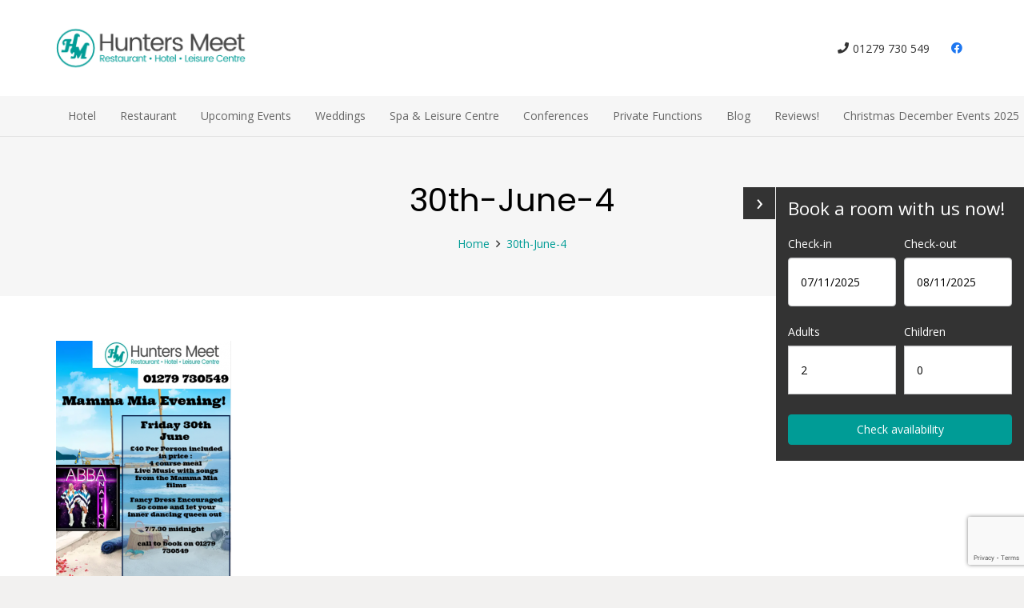

--- FILE ---
content_type: text/html; charset=utf-8
request_url: https://www.google.com/recaptcha/api2/anchor?ar=1&k=6Lc7j8QZAAAAADd4Uge52poimmJ9us3pZhfxvRHe&co=aHR0cHM6Ly9odW50ZXJzbWVldC5jby51azo0NDM.&hl=en&v=naPR4A6FAh-yZLuCX253WaZq&size=invisible&anchor-ms=20000&execute-ms=15000&cb=hcsvon6klq3t
body_size: 44932
content:
<!DOCTYPE HTML><html dir="ltr" lang="en"><head><meta http-equiv="Content-Type" content="text/html; charset=UTF-8">
<meta http-equiv="X-UA-Compatible" content="IE=edge">
<title>reCAPTCHA</title>
<style type="text/css">
/* cyrillic-ext */
@font-face {
  font-family: 'Roboto';
  font-style: normal;
  font-weight: 400;
  src: url(//fonts.gstatic.com/s/roboto/v18/KFOmCnqEu92Fr1Mu72xKKTU1Kvnz.woff2) format('woff2');
  unicode-range: U+0460-052F, U+1C80-1C8A, U+20B4, U+2DE0-2DFF, U+A640-A69F, U+FE2E-FE2F;
}
/* cyrillic */
@font-face {
  font-family: 'Roboto';
  font-style: normal;
  font-weight: 400;
  src: url(//fonts.gstatic.com/s/roboto/v18/KFOmCnqEu92Fr1Mu5mxKKTU1Kvnz.woff2) format('woff2');
  unicode-range: U+0301, U+0400-045F, U+0490-0491, U+04B0-04B1, U+2116;
}
/* greek-ext */
@font-face {
  font-family: 'Roboto';
  font-style: normal;
  font-weight: 400;
  src: url(//fonts.gstatic.com/s/roboto/v18/KFOmCnqEu92Fr1Mu7mxKKTU1Kvnz.woff2) format('woff2');
  unicode-range: U+1F00-1FFF;
}
/* greek */
@font-face {
  font-family: 'Roboto';
  font-style: normal;
  font-weight: 400;
  src: url(//fonts.gstatic.com/s/roboto/v18/KFOmCnqEu92Fr1Mu4WxKKTU1Kvnz.woff2) format('woff2');
  unicode-range: U+0370-0377, U+037A-037F, U+0384-038A, U+038C, U+038E-03A1, U+03A3-03FF;
}
/* vietnamese */
@font-face {
  font-family: 'Roboto';
  font-style: normal;
  font-weight: 400;
  src: url(//fonts.gstatic.com/s/roboto/v18/KFOmCnqEu92Fr1Mu7WxKKTU1Kvnz.woff2) format('woff2');
  unicode-range: U+0102-0103, U+0110-0111, U+0128-0129, U+0168-0169, U+01A0-01A1, U+01AF-01B0, U+0300-0301, U+0303-0304, U+0308-0309, U+0323, U+0329, U+1EA0-1EF9, U+20AB;
}
/* latin-ext */
@font-face {
  font-family: 'Roboto';
  font-style: normal;
  font-weight: 400;
  src: url(//fonts.gstatic.com/s/roboto/v18/KFOmCnqEu92Fr1Mu7GxKKTU1Kvnz.woff2) format('woff2');
  unicode-range: U+0100-02BA, U+02BD-02C5, U+02C7-02CC, U+02CE-02D7, U+02DD-02FF, U+0304, U+0308, U+0329, U+1D00-1DBF, U+1E00-1E9F, U+1EF2-1EFF, U+2020, U+20A0-20AB, U+20AD-20C0, U+2113, U+2C60-2C7F, U+A720-A7FF;
}
/* latin */
@font-face {
  font-family: 'Roboto';
  font-style: normal;
  font-weight: 400;
  src: url(//fonts.gstatic.com/s/roboto/v18/KFOmCnqEu92Fr1Mu4mxKKTU1Kg.woff2) format('woff2');
  unicode-range: U+0000-00FF, U+0131, U+0152-0153, U+02BB-02BC, U+02C6, U+02DA, U+02DC, U+0304, U+0308, U+0329, U+2000-206F, U+20AC, U+2122, U+2191, U+2193, U+2212, U+2215, U+FEFF, U+FFFD;
}
/* cyrillic-ext */
@font-face {
  font-family: 'Roboto';
  font-style: normal;
  font-weight: 500;
  src: url(//fonts.gstatic.com/s/roboto/v18/KFOlCnqEu92Fr1MmEU9fCRc4AMP6lbBP.woff2) format('woff2');
  unicode-range: U+0460-052F, U+1C80-1C8A, U+20B4, U+2DE0-2DFF, U+A640-A69F, U+FE2E-FE2F;
}
/* cyrillic */
@font-face {
  font-family: 'Roboto';
  font-style: normal;
  font-weight: 500;
  src: url(//fonts.gstatic.com/s/roboto/v18/KFOlCnqEu92Fr1MmEU9fABc4AMP6lbBP.woff2) format('woff2');
  unicode-range: U+0301, U+0400-045F, U+0490-0491, U+04B0-04B1, U+2116;
}
/* greek-ext */
@font-face {
  font-family: 'Roboto';
  font-style: normal;
  font-weight: 500;
  src: url(//fonts.gstatic.com/s/roboto/v18/KFOlCnqEu92Fr1MmEU9fCBc4AMP6lbBP.woff2) format('woff2');
  unicode-range: U+1F00-1FFF;
}
/* greek */
@font-face {
  font-family: 'Roboto';
  font-style: normal;
  font-weight: 500;
  src: url(//fonts.gstatic.com/s/roboto/v18/KFOlCnqEu92Fr1MmEU9fBxc4AMP6lbBP.woff2) format('woff2');
  unicode-range: U+0370-0377, U+037A-037F, U+0384-038A, U+038C, U+038E-03A1, U+03A3-03FF;
}
/* vietnamese */
@font-face {
  font-family: 'Roboto';
  font-style: normal;
  font-weight: 500;
  src: url(//fonts.gstatic.com/s/roboto/v18/KFOlCnqEu92Fr1MmEU9fCxc4AMP6lbBP.woff2) format('woff2');
  unicode-range: U+0102-0103, U+0110-0111, U+0128-0129, U+0168-0169, U+01A0-01A1, U+01AF-01B0, U+0300-0301, U+0303-0304, U+0308-0309, U+0323, U+0329, U+1EA0-1EF9, U+20AB;
}
/* latin-ext */
@font-face {
  font-family: 'Roboto';
  font-style: normal;
  font-weight: 500;
  src: url(//fonts.gstatic.com/s/roboto/v18/KFOlCnqEu92Fr1MmEU9fChc4AMP6lbBP.woff2) format('woff2');
  unicode-range: U+0100-02BA, U+02BD-02C5, U+02C7-02CC, U+02CE-02D7, U+02DD-02FF, U+0304, U+0308, U+0329, U+1D00-1DBF, U+1E00-1E9F, U+1EF2-1EFF, U+2020, U+20A0-20AB, U+20AD-20C0, U+2113, U+2C60-2C7F, U+A720-A7FF;
}
/* latin */
@font-face {
  font-family: 'Roboto';
  font-style: normal;
  font-weight: 500;
  src: url(//fonts.gstatic.com/s/roboto/v18/KFOlCnqEu92Fr1MmEU9fBBc4AMP6lQ.woff2) format('woff2');
  unicode-range: U+0000-00FF, U+0131, U+0152-0153, U+02BB-02BC, U+02C6, U+02DA, U+02DC, U+0304, U+0308, U+0329, U+2000-206F, U+20AC, U+2122, U+2191, U+2193, U+2212, U+2215, U+FEFF, U+FFFD;
}
/* cyrillic-ext */
@font-face {
  font-family: 'Roboto';
  font-style: normal;
  font-weight: 900;
  src: url(//fonts.gstatic.com/s/roboto/v18/KFOlCnqEu92Fr1MmYUtfCRc4AMP6lbBP.woff2) format('woff2');
  unicode-range: U+0460-052F, U+1C80-1C8A, U+20B4, U+2DE0-2DFF, U+A640-A69F, U+FE2E-FE2F;
}
/* cyrillic */
@font-face {
  font-family: 'Roboto';
  font-style: normal;
  font-weight: 900;
  src: url(//fonts.gstatic.com/s/roboto/v18/KFOlCnqEu92Fr1MmYUtfABc4AMP6lbBP.woff2) format('woff2');
  unicode-range: U+0301, U+0400-045F, U+0490-0491, U+04B0-04B1, U+2116;
}
/* greek-ext */
@font-face {
  font-family: 'Roboto';
  font-style: normal;
  font-weight: 900;
  src: url(//fonts.gstatic.com/s/roboto/v18/KFOlCnqEu92Fr1MmYUtfCBc4AMP6lbBP.woff2) format('woff2');
  unicode-range: U+1F00-1FFF;
}
/* greek */
@font-face {
  font-family: 'Roboto';
  font-style: normal;
  font-weight: 900;
  src: url(//fonts.gstatic.com/s/roboto/v18/KFOlCnqEu92Fr1MmYUtfBxc4AMP6lbBP.woff2) format('woff2');
  unicode-range: U+0370-0377, U+037A-037F, U+0384-038A, U+038C, U+038E-03A1, U+03A3-03FF;
}
/* vietnamese */
@font-face {
  font-family: 'Roboto';
  font-style: normal;
  font-weight: 900;
  src: url(//fonts.gstatic.com/s/roboto/v18/KFOlCnqEu92Fr1MmYUtfCxc4AMP6lbBP.woff2) format('woff2');
  unicode-range: U+0102-0103, U+0110-0111, U+0128-0129, U+0168-0169, U+01A0-01A1, U+01AF-01B0, U+0300-0301, U+0303-0304, U+0308-0309, U+0323, U+0329, U+1EA0-1EF9, U+20AB;
}
/* latin-ext */
@font-face {
  font-family: 'Roboto';
  font-style: normal;
  font-weight: 900;
  src: url(//fonts.gstatic.com/s/roboto/v18/KFOlCnqEu92Fr1MmYUtfChc4AMP6lbBP.woff2) format('woff2');
  unicode-range: U+0100-02BA, U+02BD-02C5, U+02C7-02CC, U+02CE-02D7, U+02DD-02FF, U+0304, U+0308, U+0329, U+1D00-1DBF, U+1E00-1E9F, U+1EF2-1EFF, U+2020, U+20A0-20AB, U+20AD-20C0, U+2113, U+2C60-2C7F, U+A720-A7FF;
}
/* latin */
@font-face {
  font-family: 'Roboto';
  font-style: normal;
  font-weight: 900;
  src: url(//fonts.gstatic.com/s/roboto/v18/KFOlCnqEu92Fr1MmYUtfBBc4AMP6lQ.woff2) format('woff2');
  unicode-range: U+0000-00FF, U+0131, U+0152-0153, U+02BB-02BC, U+02C6, U+02DA, U+02DC, U+0304, U+0308, U+0329, U+2000-206F, U+20AC, U+2122, U+2191, U+2193, U+2212, U+2215, U+FEFF, U+FFFD;
}

</style>
<link rel="stylesheet" type="text/css" href="https://www.gstatic.com/recaptcha/releases/naPR4A6FAh-yZLuCX253WaZq/styles__ltr.css">
<script nonce="JNemGcKFR5iNZhjIeYlpPA" type="text/javascript">window['__recaptcha_api'] = 'https://www.google.com/recaptcha/api2/';</script>
<script type="text/javascript" src="https://www.gstatic.com/recaptcha/releases/naPR4A6FAh-yZLuCX253WaZq/recaptcha__en.js" nonce="JNemGcKFR5iNZhjIeYlpPA">
      
    </script></head>
<body><div id="rc-anchor-alert" class="rc-anchor-alert"></div>
<input type="hidden" id="recaptcha-token" value="[base64]">
<script type="text/javascript" nonce="JNemGcKFR5iNZhjIeYlpPA">
      recaptcha.anchor.Main.init("[\x22ainput\x22,[\x22bgdata\x22,\x22\x22,\[base64]/TChnLEkpOnEoZyxbZCwyMSxSXSwwKSxJKSxmYWxzZSl9Y2F0Y2goaCl7dSgzNzAsZyk/[base64]/[base64]/[base64]/[base64]/[base64]/[base64]/[base64]/[base64]/[base64]/[base64]/[base64]/[base64]/[base64]\x22,\[base64]\\u003d\\u003d\x22,\x22KhAYw43Cm0/[base64]/CqMKDVsKswp0/wo1qS2w3CcO4w5nDjsO/QsKnKsOsw7jCqBQkw4bCosK0AMKpNxjDolcSwrjDscKTwrTDm8Kfw7F8AsODw4IFMMKAF0ASwqrDlTUgfnI+NgvDvFTDsidqYDfCjcO6w6dmSMK1OBB6w590UsOvwoVmw5XCohcGdcOTwqNnXMKBwp4bS11pw5gawrwwwqjDm8KDw4/Di39Bw7Afw4TDjSkrQ8OrwpJvUsKELFbCtgnDlFoYdsKRXXLCvwx0E8K6HsKdw43ClgrDuHMgwpUUwplzw610w5HDr8O7w7/DlcKZcgfDlwU4Q2hxIwIJwqhBwpkhwp9Iw4twPirCphDCpcKQwpsTw5hWw5fCk2ckw5bCpSzDr8KKw4rCs37DuR3CjsODBTF/F8OXw5pzwozCpcOwwqIzwqZ2w7UVWMOhwpXDpcKQGXDCjsO3wr0/w4TDiT49w47Dj8K0LWAjUSzCriNDbcOhS2zDm8KOwrzCkA3ChcOIw4DCmsK2woIcUMKad8KWMsOXwrrDtH1owoRWwpbCqXkzHcKEd8KHRQzCoFUpAsKFwqrDisO1DiM1CV3CpGPCsGbCiUc6K8OyYsO7R2fCiFDDuS/Ds0XDiMOkTsOMwrLCs8OGwqtoMB/DkcOCAMO5wp/Co8K/MMKLVSZuZlDDv8O/O8OvCnMGw6xzw5LDkSo6w7jDmMKuwr0Yw4QwWkMdHgxtwr5xwpnCjWsrTcKJw47CvSIwCBrDjh17EMKASsOXbzXDgMOYwoAcGMKxPiFSw68jw5/DlsO+FTfDilnDncKDJFwQw7DCscKBw4vCn8OfwoHCr3EfwovCmxXCl8OZBHZoeTkEwoDCrcO0w4bCjsKmw5E7fBBjWXkIwoPCm3XDqErCqMOGw6/DhsKlaXbDgmXCvMOgw5rDhcKrwqU6HTDCogobPi7Cr8O7EF/[base64]/DglrCqsKvdQlQFMKKY8OMwofDq8KrwoFOw63DkUYhw6/Dk8Knw7NCP8OmfMK5R3zCrsO3V8KSwrACGm8HS8Kjw7R+wpBEFsKSFsKuw4XCjAvCtcKtNMKnUjfDoMOWUcKIAMKRw6Z4wqnCosOkQhg8Z8OvUhxHw554w6JIcRAvX8OhQ0Bmc8K2OR3DpGvCl8KHw5xRw5/[base64]/CsXI8N1HDrMK8wroPw7HCoC5/CcOWOMKhwod1w7wsfg7DgcOJwrTDpCJrw6TCmwYdw7XDjEEEwqrDhxdTwoc4LBTChRnDoMKXwqPDn8K/[base64]/DisOsUsO5O8K/wq8ZPsOCXBZPc3F5CzfDhzHCj8KdYMKHwrbCqsKYcVLCqMKKX1TDuMK0cnwQCsKsPcOPwrvDjXHDiMKgwrjCpMO5w5HDvCRZbjt9wrxgf2/Di8KMw7Idw7EIw6pHwp3DjcKtAjEDw4tXw47Ch03DqMO/HMOEIsO0woTDhcKsUHIQwqUqbnEIKcKPw7bCmQbDu8KFwoUYe8KTGDU3w57DkE7DhBrCjFzCocOUwrRNacOIwojCusKUTcKkwpprw4PCmlXDkMO/[base64]/[base64]/[base64]/w5k1wrLDijLCvhnCoMOAw4rDuMKocT9BTcKfwq/DgzTDlQgHK8O4G8Ozw7AwG8ONwqHCvcKYwr/DiMOXGCpeSUTClnvCnMOpw77Cu09Hwp3Cq8OADCjCmcKVesKtCMOIwqrDkjPCmDR7dljCkHIWwrPCsiwlWcKICsOiRCnDikzCsz1JesOXTsK/wpjCuEdww6nCj8Kaw7RTGw3Dmj1THjzDpi0QwpDDhlTCq0jCkXR0wqgowqDCvlpNZUhXRMKoBTMPLcOxw4M9w6Y9wpQ5wpgIMzbChhYrPcOSLMOXw4HDqsOJw4LClEI8TsOVw6ErV8OJF0c8QWc5woY+wql/wrTDscKCOcOBw4DDksO8QDgIJVbCuMO6wpMywqpHwrzDnWbDmMKOwpIlwqDCvibCucOJFBoHCX3DmcOybyoTw7/DvCfCtsO5w5RlGHcmw74ZKMK9RcOuw7Y+woc/AsO9w5DCu8O4GsK+wqM1LyrDrChIGcKeckXCi3gDwrTCiWMTwr9YYsKfaF7Dui/DiMKeOm/CsVAnw7QOVsK4AcK4cVN5ElPCu0rCqMKWUFnCtWLDpEBxNMKuw7QywpPCl8KMZHRgKUA6NcOCw7DDmsOnwpvCs1RMwrtBbHbCmMOuInjDi8OFwrQWasOYwq3CiQICDcKwPnvCsivCvcK6ejAIw5VOQXfDlkYPwr3Cgy3Cr2Jjw7Jfw7bDgnksUsO/XcKrwrg2woYPw5MfwpXDjcKrw7bCnyXDhMOeQQnCrcODFcKycHDDrxI0w4sOOsKjw5nCkMOwwqxEwoNKw4w/aBjDk07CoScNwp7Dg8OqZ8OECUMWwrYDwrPDrMKUwpLCisKAw4zChsK2wotwwo5hM3A4w6M0LcO3w5nDr1BmN01SdMOKwobDscOVMF/DlFLDqBBCIsKOw6HDsMOawovDpWccwpzCtMOkXsO9wqM1GyHCuMOgSCkYw5/DqD7CuxJvwoF5KXtaRkXDmWfCo8KAAxDClMKxwrUUb8OqwovDt8Ocw4bCrMKRwrHCjWzCkXjDocK6L0bCu8OHDwTDuMOYw7vCsmzDicKTQBrCt8KUPsKjwovCiBLDpQZdw5cuLGPDgsOzHcK/c8OQX8O9W8KUwoAxX2nCqBzCncKqG8KMw4XDng/CkzZ+w6HCl8O3wovCqcKkJ3DChcOkwrwzDgbCsMKNKElzfH/Dh8KXUxsMSMKqJ8KETcK+w6zCs8KWcsOvZMOIwp0kT1jClsO1wojCg8OHw7QNwoXDtAEXPMOdBGnCnsO3cXNNw4oSw6ZQKcOjwqIWw70Jw5DDnWzDnsOifcKSwpV/woZPw53CuRwWw67Dg13CuMOlwplWVywswoLDm00Dw75yTMK6w5/[base64]/Dn2FAwqjCq27DikHDo8K3DsOYOsK8YcK3w447wrTDqFbClMOZw7oPw54mYxVPwpVnCjNZw6E+wrZmw4gxw4DCs8OIdcOGwqTDscKqAcOkLXNOHcK1dknDmWLCtTLCn8KFX8OjLcKhw4oIw7rCqxfCk8O/wrXDhsK9Z3powr8TworDnMKVwq4vPFIHWMOSUiTCpcKnbE7Du8O6UcKyVwzDmwtQH8KOwrDDhXPDjsOqTzoswq8nw5QFwrRgXkMRwrUtw6HDpEoFAMOXdcOPw5l1WG8CLGLCqzYhwrjDmG3Dk8KBc2XCssOXI8OBw43DisOhJsOZE8OORC7CscOFCQFlw78IWsKqHMO/wofDpSRRF2LDilULw6J0wrsrTycZG8KWWsKuwqQGwr8lw7F7LsKswqZkwoBqbsK4VsKEwowWw4HDpMOxHhUMOQ/Cg8OdwobDhsOzw67DusK/wqd9By7DucKgWMOmw6vCqAFKZ8Kbw6VlD0nCsMO0wpbDrATDhcOzKy/DjlHCmUxhAMOTWSTCr8Ocw6kmw7nDvh04UF4SEMOZwqU8b8K/w4kAXnfCqsKNXRXDrsOiw6oKw6XDucKTwqlKfxYAw5HCkA1iw4puYgc3w7TDuMKLw7HDrMKswr0QwoPCmy0XwpHCkMKLSMOSw7hkWsKUKzfCnlPCm8KZw4vCuXprX8OQw5ggHlIefG/CssOZSmHDucKvwocQw6MpaHrDkhNEwp3DlcOQwrXClMKBwr4YaV0Hdh8+dwPCoMOxWFtdw43CngDCj3I0wpcJwrQ6wpPDm8O3wqUvw77Cr8K9wrPDg07DiDnDsxlnwrg8BGzCp8Ouw5PCosKFw7XCjsO+d8O9QMOew4/Ct3fClcKTwq0UwqfChkpMw7PDucKaNzYZwr7Cjj/DriXDhsKlw7zCkjtLw7xJwrzCr8KKB8OPQcKIWDpeeCpdKcOHwrAkw5tYfRU3E8KXKWVTJTHCuWR7ecOZdyMoJsO1NHXCjC3CplwhwpVnw5DCscK+w4Rbw6fCsB9QM0BhwpHDosKtw5/CrmPClCfCjcKzw7B2wrrCmwEWwrnCrBvDtcO6w5zDlhwBwpoowqFYw6bDm3/DhWjDin7Dl8KELAnDi8KkwpjDl3khwpdqA8KWwpVNA8OXW8KXw43CksOxbw3Dg8Kaw5duw5t9wp7CrnNdOVfDscOGw7jCths2T8KTwqDDisK7bT/DpsK2w4xZUcOuw7srLsKRw7UIOMKvdRXCoMK+BsOPdFrDg2N5wqkJf3nCh8Kqwp/DicOqwrrDqMO0fG49woHDn8KbwrYZbUrDuMOGbk/Dh8OzD2TDmsObw4dVU8KYZ8KiwrwJfFzDucKZw4bDvhPCt8Kdw6nCpHLDlMKXwqEsX3M3AXYGwqHDssO1RxrDuik/esOxw71Kw7AWw7dzLEXCtsORFQDCvMKjM8Kyw7bDkjZ9w7jCvXl/wqMxwpDDhwHCmsOowpJ8NcOYwoXDv8O5w4XCrMKzwq5OIBfDlD1SU8OewrnCoMOiw4/DmMKbw6rCp8K0KcOIaFTCqsO3wog/Vn1+DcKSNTXClcODwpXCr8OzLMKlwqXCkDLCk8KmwpDCg1Bgw6nDm8K+OMOWa8OtVnJgNsKIbT9oESXCv0kpw69FEjp/FMOQw4bDgHDDrUXDsMO8IMOqTsOiwrTCqsKsw6rClwsGwq9Sw7cBEUpWwr/CusK9JRgjXMO2woVffMKIwozCqgvDocKpEsOSKMK9T8KMSMKjw5xVwpJXw5QMw7Abwp8zXW/[base64]/woPCncOzw6U9wrVSw5PDhsKBA8KJQ8K5dx7DjMKPw4AKE1fChsO4BVXDjzzDsHDCiU8OfRvCsA3Dn0dcP1RZYsOedsOrw79uH0XCigRMJcKXXB5iwoU3w6nCpcKmDcKywpDCicKHwrlSwr9cJsOHEjzDq8OoEcKkw4LCnhHDlsOewodmWcOqED/DkcKyDk0jFcOgw67DmhnDucOYMngOwqHCuEDCq8OewoPDj8OVd1XClMKDwqPDv2zCug1fw6LDm8KCw7knw5ckwqHCpsKCwrjDrHvDkcKSwp7DiCx7wrJEw6Qqw4DCq8Kta8K3w6oHJ8O5esKyaTHCjMKkwqoUw5vCkD3Cngc3WQ/CsBgKwp/[base64]/[base64]/w4vClMK2ZArDicOnIXB5w6ELRWd8csKhworCmm9nKMOew47Dr8KQwqnDm1bCg8Otw53Cl8OgecOvw4bDuMOlLMOdwr3Dp8O/woU/SMOjwqkZw6jCpR5nwrYKw6Qowq40GxPDrCYIw7dUQcKcNcOjWMOWw7N4P8OfRcKVw6LDkMOBXcOTwrbCsSo7LSHChm3CmAHCjsOKwrdswpUQwqk/K8K/wpN2w7twTlXCj8OBwq3ChcOvwpnDjcONwobDh2nDncO1w4hTwrA/w7PDlm/CtjbCly4za8O7w5E3w6/DjR3DuGTCgBp0Jx/Dm2rCsiEBw74FWHDCgMO1w7/[base64]/G8OeeF7Cn8K3wrhsUHrCp2TCijRbw6LDpcKYRsKUw5k9w67DmcKgRkxzAcKSw7PDr8K8bcO+QQPDvWUTVMKGw47CsD0bw7EowrIbWVbDlcObVBXDunt/ecOxw50OcHrCkGzDnMKfw7fCkxfCvMKOw6JUw6bDqFBrClhHPGxCw7YRw4nDnTXCuwTDuU5Fw61AMG1OGRjDg8OSGMOow6RMKSVaIz/[base64]/DqW/DnsO4w7bCrsKxZEZ4TzDCi2fCg8KDJ3vDkHrDiiDDjsOjw4xYwohOw6/Ct8KewrjCmMO+THLDjMOXw6BWAwY8wp4oIMOLKMKKKMOawqFpwqjDlcOtw7pUWcKKwpnDrj8Pw4TDiMOeeMKPwq8pVMO1dMOCI8OqMsOZw7rCqw3DisK6L8OEBB/CmSnDoHoTwoN2w6zDuFjCtlDCksOMW8OVVQbDo8KnJ8KWWcOtbSrCpsOdwoDDuEd5C8ORKsKCw7HCgyTDncKvw47ClcKBdsO8w6/ChsOQwrLDgh5RDsKJSMOnBSMbQ8Ojci/DkyXDk8OVV8K/[base64]/[base64]/w4oQwqHCr8Kgw7XDqMO3H1ULwrJIwqNSP8KMYkPCqSjCkkFqw7TCusKkKsO5f2hpwpRMwr/CjCYPTj0lJjZ9w57Cj8KSBcOXwqnDl8KgCgRjDy1fMF/Dtg3DpMOtSWzDjsONIMKrR8ONw58Aw5w+wpPCuQNJLMOYwokLSsOGw7jCt8OPEcOzcQ3CtcKvF1XCiMOAQMOUw4nDrxjCtMOSw7jDqkPChgLCh0bDrHMHw7AEw4UyT8Kiwog/[base64]/ChcOtfMOsP8OHw4vClcKEw4XClxbDgncdVMO9UMK8YcObI8OxPMKvwoUVwodRwqvDvMOrWjVNZ8O5w5TCsFXDlFplZMK+HSVeC0PDnWoWOljDmALDu8OAw6/CpXdOwq7Cq2wjQm14dMK2wqw1w5Iew41UP0/ChG4pwo9qelvCqjTDvhvDjMOHw7/CmApIJMO5wpLDpMOqGnoBUQEywqE+OsOOwqDCkgBnwphmaS84w4NOw7jCvzcuYhduwo8cecOzBsKdwovDg8KKw5tHw63ChAXDusO7wpBFEMKAwqtqw4t1FHcOw5gmbsOwGD/DkcONKMOMYMKUPsOYBsOJSQnCu8OhFcORwqQCMwt1wo7CmETDm33DgsOORzDDtHskwrpbN8Kxw40ew5t9ScKfGcOeDSU5ORIDw4csw5/DlwbDmVoRw7nClMOhMwAAesOWwpbCq3MBw6IYfMO0w7jDnMK3wrHCqmDChWcYW0sHBMKKKMOiPcOXUcOWw7Jqw4NmwqUtTcO4wpBiKsOBXlV+ZcOhwoocw77Ctx0QaHwVw6liw6rCmh5Uw4TDjMOjSSs/[base64]/Ctw1Kw7luwrfDtEZKBcKDfcOfGjjDhGxECcO7wpJRwqXCqQZ5wqVSwrcWWcOtw49WwpDDvsK5wrg0b0fCoVvCh8Oea1bCmMKgHXXCs8Ktwr0eRXN+Njxjwqg3T8KpPUF2C2wXFsO4B8KSw680QSnDnmoyw5MBwplFw4PCsW/CscK4AVo/[base64]/Cp3bDuEzCiFzDnHEIeCHChknDgHxcaMOUw54Kw5gowphiwpBKwo8+f8OGAGHDilZeIcKnw48QIxRowqR1CMKIw602w4rCl8OCw7hNScO2w7wzTsKSw7zDqMKkw6nDtS1zwo/CgA4QPcOWAsKDT8KKw7FiwoN8w59ZWgTCvsKNIC7ClcKSPg56w6zDumkmWSrCgsOiw4kCwrovIAt/fsOiwp3DvlrDrcKZQMK2XsKcJcO5X37CuMOOw4PDtyk6wrbDoMKBwoHDoDNcw67CssKBwr5Tw657wr7DtU8reHXCh8KXHcKKw6Ncw5nDoizCr1AHwqZ+w5/DtSbDgisWL8ONNUvDpsOKKTDDvTgcIMK4wqvDlMKcf8O0OGdCw5xdBMKKwpnCg8Kyw57CrsK1UTwxwq3Cngd0C8Krw6LCsysIDAjDqMKQwqgUw6DDmXhPAMOzwp7CkSPCundrw5/DrsOtw5vDosOzw5tCVcOBVGYie8KcQ39JFDkgw5PCtD4+wrYWwoMUwpPDhVoUwp3CmjwewqJdwrlJYHvDhcKVwp9Nw5UNJxN5wrN/[base64]/DucOlw4zDnTcAZsOICsKOw5tAd8OBdFpdwpAEQcOgw59Nw7YAw7HCjmYaw6nDgcKKw7vCs8OVdWYACMOXBTvDrE/DnQdMwpDDpsKnwrTDim7Dj8KdDVPDg8KPwo/DrsO6YiXCoV/CoX8wwonDsMOuC8KnXcKlw4F/[base64]/[base64]/w6QrCsK9w6PDtMKUNcOmwo3ClsKsw6Uqw7pMOnlBwoc1My/Cug/[base64]/EkhtVMO3wqFlwqHClsOBw6ZUbjPCmj0GwqV+w68iw6svw6ERw4bCgsO3woQCZMOSJCDDnsOqwp1vwoHDolPDgsOhw5krPG5sw4rDm8K7w656CisMw47CjnzCtsOef8KDwqDCi3ZKwqFMw5UxwoXDo8KWw5VdY1DDpT7DjBDCgcKCesK9wp9Uw4nCtMOQAifCtGbCj0/CtUHCmsOKR8O7UsKRcE3DrMKPw6DCq8O0WsKMw5XDo8OtfMKzBMKFCsKRw7ZRYMOQPsK+w6/ClsK4w6A+wrR2w7sPw5oGw4PDisKGworCusKURgEpOwVvU3Frw4EswrrDt8OJw5fCoRrCncOSbDczwpNFNRUTw4tKahbDuS/CjS48wopKw5AKwpxUw6gXwrrDmhp4cMKvw73DsCV5w7XCjHDDm8KqfsK8w6XDj8KdwrTDs8O4w6/DvjTCk1dgw6nCgmltD8OJwpE8w4zCjSvCocK2ecKFwrHDrsOaMsKhwq5MMCHDocOyFBFFI0A4GUpRb3/DtMOjBm09w7Maw689PwNAwqfDssOBbHt3ccKLKkRBYDwEe8OGJ8OwVcKDGMKxw6Ycw4Ifw6gjwqUmwq9EeiFuHV9bw6U2VhHCq8OMw4VmwpTCh1XDtSTCg8OVw5TCnhDCvMOGe8KAw5oswrzChFNiCBcRPcK/OCYvFcOWJMKFeA7Cp1fDhMKjFChOwpQ+w6lHwpzDjcOUCUo/YsORw63ChzfCoXjDjcKMwp/Cq3xVTxh2wrJ8woTCkUrDnwTCiStPwrDCi1rDu0zCi1HCuMO4w5EOwrx8EUPCn8KwwowJwrU6MsKzwr/Dl8KowrLDpwpkwpfDicK5BsKGw6rDmsOSw4Ucw7XDhsKewrsHw7DCmMKkw45qw5jDqlwtwoTDicKtw6InwoETw7klcMOZVUDCjWjDh8Kzw55FwoLDjcOucGHDvsK5wrvCvHtjKcKmw7NvwpDCisKsd8K9NxTCmyDCjDrDiG0HF8KTZyjClcK3wpNAwpAWKsK/w7XCvTvDnMOfM1nCk3QgBMKbe8KbNEzCmxzDtlDCnkJIUsKJwqPDoR5uDiZ9XBskcnZuwo5fNBTCmXzDnsK8w6/CtD8eYX7DvhsuCmzCkMODw4YCTcOLfWMVwrBrd2xZw6vDtcOaw7jCtQE1wp5eWiE+wqZTw5rCoBJ/[base64]/w4HDm8K+w4XCqcKYwq3DoR7DlMOWwq5Jw4Rww5orDsOZccKHwqRBccKpw6PCpcOWw4MfZxwzXCDDu1jCtFLDv0LCkFQvRsKLa8KPLsKfZTRlw746HRfChQPCnMOVA8KJw7fCn2hUwolcLMOHKcKHwphJS8KAYcKtRxdEw5xAUiZGd8O3w5rDmg3ChRp/w4/Dt8KVT8OFw4PDog/CpcKpeMOnJBhsHMKRQhpKw79vwrskw45hw6Qgw79nZMOlwoU0w7bDnsKPwrcnwrTDoGMIacKfL8OBOsKUw5/DtFBxXMKcMMKJfXHCkVDDrF3Dskdta0vCryw7w4/Dp17CpGtDacKRw5/CrcOzw7LCpwBLW8OZNBgDw7Viw53DlAnCuMKAw7sow4PDq8KyYMOZNcKuU8KCZMOFwqAoVcOlOmc4esKyw4/CjsOzwqfCvMK4w6PDmcOFO29OGmPCs8O3CV5BXgwaeGp5w5LCgsOWBgLDpcKcFlfCpnFywr8mw6zCg8K9w7F4PcOBwrJSRSDDisKKw7lTMEbDmmZuwqnCtsK3w7jDpAXDqWLCnMKfwp8/wrd4Yj0Sw7bCkDLCtcOzwohDw5HCn8OcH8Ovwp1gwoljwpjDjVvDtcOLMHrDrsO0wpPCi8KRbMKkw6I1wqwcUBcYdzdVEUnDk24tw5IRwrXDiMKuw5HCsMOALcOCw60VSMKtAcKIw6TCoDceIT/[base64]/QsKgw7bCml5rw7lcd8O3w7ILCMK3FAZ2w7JGa8O2EyUrw5E/w51Hwr13bDp4MhbDuMOTQATCjB4tw6vDqcK+w6/DuWbDmH7CicKVw6gIw6bDpkFEA8OFw7EMw5TCu03DnhbDrsOCw6/CozfCssK6wpXDhTXDqMO6wovCjcOXwqXDk0AEZsO4w7wZw5PCvMOKY2vCjMKcCyPDlibCgAcKw67CsQbDqlHCrMKJKlnDlcKAw6VCJcKJTFFsDzTDngwtwox/[base64]/CjsKOdARtBmY7Rklhw4rCs1ssTicGZlrDswjDjjXClX8+wobDgw9Tw6rDiw/[base64]/CtcObHMKnFHLClMKNw5wiwosYL8KpwpbCkxAOw63DssOjAg/ChT43w6tiw6XDpMObw7I6wqbCk18sw6cmw581QkzCicO9J8OHFsOUO8KnU8K3AGNSQSFSUG3Cu8Oiw57DrkxuwqRHwqnDo8KCasK/[base64]/Dnzwbw4V3RX/CvMO/ZCt9aEDCrsO7TSfDnWXDogFjQw1QwqfDhmPDjTNywq7DmC8twpIAw6ILBMOxw75KDFbDhMK1w6J9XxMyMsKrw4jDtHpULTrDlDLCt8OAwrhQw5vDpDXCl8OaacOJwqXCssOLw758w6lnw6DDjsOqwrtUwp1IwobCqcOeHMO6f8KLbmkdD8OBw7LCrMKUHsKyw4/Cqn7DjMKRUCrCgsO5TRE6wrVhUsO0R8OcHcKQZcKNwrzDln1ww7B2wrs2wqslwp/CpcK1wpTDnBrDhXrDhzlfYsOdXMKGwoljw7/DogTDp8OEdcONw5wEQjY/w5I+wrw5M8KTw4AsIw46w6bDg20SUsOnckjCnANYwpomeAfDqcOXTcOqw5fCgHQ7w4bCq8OWWRXDmHZAw71BOcKeZcKHRgMwW8KvwoXDvcOCNjRkYSAxwqLCkhDCmHjDlcOpbRMHD8KfHsOrwphWLcO1w6vCnSvDlj/[base64]/CssK3wqB4w5HCpsOJZ8OPAsKIw6rCkxxlaEXCqQQQwqY/w7DDu8OEfz5RwpzCnBBvw4jDq8OON8OvVcKnZBt/w5LDrzbCn3vCnGM0d8Kuw6oSVwEIwrlwey/ChiMbb8KTwoLClgZ3w6HCtRXCosOFwpzDqDfDp8KpHMKHw5PCkiPDkMO6w4vCil7ClWVYwrYVwoUMMn/DpsOnwrPDosOTDcOHPHXDj8Ome2Bpw4IiW2jDiQXCoQo2TcOBNGnDoAHDoMKTwoPCu8OEUmgdwprDicKOwrpMw64Tw7/DgBbCmMKCwpc6w7VYw75awotxJsOoRmHDkMOHwoHDssOsO8KFw5jDgWEffMO6UWrDoXg4VsKGOcOhw6taRXlTwqIfwr/CvMOoaH7DtMKhFsO9I8OGw4bCpjNRW8Oxwpo0C1TCpiXDvzvDncOEwohYJm7CpMK+wp7DmzBoLcOyw5nDkcKFRkPDlsOhwq5mEndIwrgNw6/CncKNOMOIw6PDgsKZw5ELwq9NwrcWwpfDnsOydsK5XwHChMOxXUY7G0jCkh4zcwfCosKsWMOXwqNQw5ltwpYpw5XCqMK0wr1pw5/[base64]/DrsOUw70VwoXDvMKEwrRcSMKAWMKAC8KMesOpCwDDvRtbw5BYwqrDogxUwpvClcKpwo7DmBQ/UsOXw782UFgPw7FOw6dKC8Kqa8Kuw73DtRo7ZsK+CkfDjCRIwrBYRV/Cg8KDw7V2wpHCisKfCWMqw7IBRBdYw6xsMsOTwolye8OUwoXCsmZmwoLDi8Oww7cnfwZjIMOfYTR/[base64]/CgBtDw4nCiMOWw4oEb2VoNcKJLBfCkAfCkVgRwqPDsMOow43DjivDuDFZBjBhfcKiwq0IH8OHw6F/wpx2NsKAwprDqcONw485w6HCghxTJh/CrMOqw6gFXcKtw5TDqcKRw67CthkrwoY5HHY9aFxRw6Vwwog0w4xQJ8O2GcOmw7rDi35rH8KWw5vDpcOxH193wprDpFvDsEvCrhnDpsOVJgBHKsKNQcOXw6Ycw6XCh2vDl8Ouw6zCmMOPw4gJfXZ3csOJWH3CpcOlNj4Rw7oZw7PDtMOXw6LCisOkwp7CozFow6/CocKewrNdwqPDhCd2wr3Dv8KKw49Xw4ohLcKRE8Okw4TDpGZkaQB3w43DnMKWwr/CmF3DvVvDly/CsHfCpyDDhXEowp8ORhPCgMKqw6TClMKOwrViIzPCs8Oew7fDkUUVCsKsw4LCsxwAwqJQKW4uwowKN3LCgFd3w7cQCnpnw4fCtXQowpIaHsOsfh7DsyDCmcOxw6DCi8OcX8K/[base64]/Ds2LDtsOdw71HeMK4SHDCt8KzJT0oRRoswqFfwr5CbnLDlcOmYlTDicKALkEbwpN1OMOFw6XChi3CnFXCkjDCt8KYwprCgcOqT8KFbD3DsXJuw6hNbMOkwr4aw4Q2JcKbLB3DtcKgQsKGw4zDhsK9DQUVUsOiw7TDgWp5wqjCiUbCpcOTPcOGJyzDigfDmx/CoMO9IHrDgyYOwqMmK0VSJ8O6w6VBA8K7w6fCj2zCknvCrcKlw6HCphR9w4/[base64]/DpjJoWsOLwrPDocOaw6FsV8KdIsODwrDDoMKZcGkHwoTCk1TDvsOVCcOAwrDCjTzCmiBzXMODHRRfJ8Odw4ZJw6MCwrrCs8O0bXZ5w6vCnRTDpcKzQAFXw5PCixbCpsO3wq3Ds2bCpxkQD07DpAcCFsO1wo/DkxDDpcOCNSLCqDNoJ1dGCsKIeE/CgsO1wqg5wo4Jw6ZyOMO5wrDDj8Kyw7nDslrCtxhiJsKXYcOoGH/Ck8KIPyg0N8OSXHwNRBvDoMOowpvDgl/[base64]/[base64]/DmsOlY8Olc8OIMcKpeAAIYy5Nw4vChcOmB0Niw5rCp1rCocOAwoPDuFvDokEbw4tlw64pLsK1wqLDmSsMwpLDlDnDgcKANcKzw78xPsKfbARbE8Kuw4BqwqrDmT3DmMOQw7XDrsK3wqQBw63DglLDvMKQMMKwwo7Co8OXwofCoE/CkkBrWR/CszcKw4MOw7LCrTbCjcOiw5zDvmYKPcObwonDksKEEMKkwqEzwoTCrcKSw43Di8OBw7bDt8OAKEc+RyBew7pvMcO/LcKeRypfXzxxw63DmsOUwplmwrDDsBRTwrwZw6fCnCnClClAw5HDiQTCusO7BzVhUgTDoMKOc8O+wqwCdsKjwqjCvDfCisKxGsONBB/DugkFwp7CnyHCkxsLYcKKwpzDninCvMOCfcKHdHkXUcOxwrgmBSnCtwXCrnB2OcOAFMO/[base64]/w4B5ekgmw4o9wpnDpcOgP8KGw4jDvBvClXYIcgLDpsKQMB1/w7nCiyHCpMKrwpIvSxHDiMKvKSfDrsOoOkkbacKRU8Osw6hUZxbDsMOww5LDly/CssObZMKDLsKDfcOicAN+CMKvwoDDrVElwqEwGAzDjz/[base64]/[base64]/w7IcYhDCscKjK1dSwp/CscKYXRgUbXnDrcOHwoMjw4HDk8OkOncIw4VhFsOKSMK8HjTDtiYzw4tBwrLDhcKPOcOoezI+w5XDs0ZAw6TDhsORwrLCuDYAPlDCisKkwpV7FnEVD8KpLFxlw5ZIw588WUDCucOfR8OCw79Tw7Bbwrwgw4RJwpIaw7fCjQrCiX0DQ8OGBRRrfMOyI8K9Ui3CjG0/ajwGM0AsUMKQwohLw4sYwrHCmMO7ZcKPIMOrw4jCpcO6aWzDrMK9w77DrC4mwoVkw4/CmMK8Y8KuL8KHAhhSw7Z1d8OoSFNDwrLDsAfDglljw6l/[base64]/[base64]/Crl5jIEcawozDnGfChsOrw7cHw5Jnw7zClcKkw4wkWijChsKlwpALwoFqw6DCncKEw4bDok1wcRhWw5hdUVoxQDHDj8Oqwrt6ZURKOWcRwq3DlmTDr3vDlBLDuz3CqcKZXylPw6nDpwR8w53CnsOIEB/CncOLfMK1w4g0XcKyw4sWBkXDl2PDlWPDhFhAwrR/w6QHYsKuw7gJwq1cIgB9w6jCqAfDu2Yow75NeDTCvcK3TC0hwpUCUsOIYsOMwoDDrcKpJx5pw4QwwrB6DsOJw5Q7HsKUw61qQMOXwr5WYcOIwqIlKMKsEsO8G8KkG8OxSsOsOQrCh8Kzw6AVwqTDuz/CuWTCmcK/wpYQUU4zD3LCncOWwqLDrwPChMKXQsKCAw0hSsKawrF1MsOcwpErbMO0woVBe8ODHsOpw5VPAcKHAMK7wq3ChS1rw5ZXDG/[base64]/U1YMwpQ3wplwGcK+dW7DuwRUBsOOwpnDrMKgw5IJEBzDosOZd25rAcKqwpTCqcKyw6LDosObwo7Cu8Oxw5vCh0xDMMKowrEbeCMXw4zDhRzDr8Ozw5PDoMOpYsONwqDCrsKTwo7CiBxOw5MrV8O/wo98w6hhw5bDvMOZOmbCjXPCmRINwqkwEsOPwqXDm8K/YcOWw77CkMKfw7ZQEC7DlcKRwq/CrMO1R3jDqBldwoXDuCEMw4nCizXCklpAOnQkRMOMEHt+cVPDomDCgsKiwq7CkcKECEHCiBLCnxM7YgfCtMOXw7t5w7dCwpZZwp1tSDLDlmXDtsO8eMOWK8KRWzgBwrvCmnVNw6HCi3PChsOhY8Ohfy3DksOCwpbDusOWw5Qpw6HDl8OLwpnCmGNkw7JUPG/Dl8KHw4jDrMKFaTFbZAc7w6o+bMKsw5cfL8O4wpzDlMORwrfDrcK8w51Bw5DDucO9w6Rtw6tBwo/[base64]/DqsKGw4fDr2oRwpLClRMxwp/[base64]/CiMKDfMOufcKlW8KSw7xbw4ozw4J8wq7DisO7wphzcMKOdTTDoA7CkEbDrcKdwoTDvSvCtcKucmp/[base64]/wr97UMODw7XCp8Kqw5jDlsKLwq9qwpU2Q8OZwr8Pwp3CtmV1McOGwrXCsCt5wq/CpMOQGApfw79JwrzDu8KCw44fP8KBwp8wwoLDscO9JMKbKcOxw681KgnCocOqw783OhnDo0/[base64]/DuMK9aFcsCMKWwrVMcVjCsHLDjMKow6IlwpfCiQTDqsOOwoBUYgMCw4QOw6LChsOvRMK4wqHDgsKHw5wmw7LCk8Ocwr00KMK4wrkFw5bCrAMVTyobw5HDomMpw7bClcKcL8OUwpZpC8ONecO7wpwUw6LDo8OCwq7CjzDDjwDDswbDtyPCvcKYdmbDscOkw5tPQ3/CmCvCj0TDsyjDgS0Iwr/[base64]/DqjXCiMKRZMOgC1UpKWExw77Du8OWw7cXwpQ5w7AVwop8OVFeGTcSwrDCpVtJJsOywoXCg8K5f3rDosKiSk4PwqxBJMOQwq3DiMOyw4xkAic/wqh3U8KbJhnDu8K7wqAFw5HDosOvKsKcPMK5bcOeLsKVw6HDocOZwojDg2nCisKUVMOEwrwYXWrCuTvDksOPwrHCssKvw6TCp17DicOYwrshEMKjXcKVD1Agw7Nfw5EAYnk1F8OVQgrDkTHDtcOERw/[base64]/wqIhwpnCun3Cvmh7w6gQK8OUAMOMwrxKUcO+Nno/wqfCuMK3esOVw73DoG94DcKGw4jDm8OWA3XDnsO7A8Ouw5jDvMOrFsOKc8KBwp3DmXRcw5cwwrfCvXhlXcOCeixTwq/CrGnCpMKUJsORbsK8w5rCkcO1F8KLwoPDssK0wolBVhAQwqXCpMOow6xwQ8KFfMKxwqQEYcKtwo8Jw6/[base64]/Cj8OqMFTDr3DCmcOWD8Kxw5fDgxVHw4hXGsK5by9cXcOjw4oOw7LDjEd+csKXRDZlw5rDrMKMwpzDr8Knwp3CrcOzw5Y4GcOhwr1dwqLDsMOWF0ALw7vDh8KgwqDCucKSHsKVw40wNEhAw6A6wqpdf3cjw6k0PsOUwr0PBAbCuQJ/[base64]/[base64]/[base64]/DocOjw6JzCsK/EUfCh8K9blpzwprCmgEaFsOhwrdjTcKCw5NHwpEyw6gSwrcmdMKRw5jCgsKMw6vDucKkLB7DjjI\\u003d\x22],null,[\x22conf\x22,null,\x226Lc7j8QZAAAAADd4Uge52poimmJ9us3pZhfxvRHe\x22,0,null,null,null,0,[21,125,63,73,95,87,41,43,42,83,102,105,109,121],[7241176,366],0,null,null,null,null,0,null,0,null,700,1,null,0,\x22CvkBEg8I8ajhFRgAOgZUOU5CNWISDwjmjuIVGAA6BlFCb29IYxIPCJrO4xUYAToGcWNKRTNkEg8I8M3jFRgBOgZmSVZJaGISDwjiyqA3GAE6BmdMTkNIYxIPCN6/tzcYADoGZWF6dTZkEg8I2NKBMhgAOgZBcTc3dmYSDgi45ZQyGAE6BVFCT0QwEg8I0tuVNxgAOgZmZmFXQWUSDwiV2JQyGAA6BlBxNjBuZBIPCMXziDcYADoGYVhvaWFjEg8IjcqGMhgBOgZPd040dGYSDgiK/Yg3GAA6BU1mSUk0GhwIAxIYHRG78OQ3DrceDv++pQYZxJ0JGZzijAIZ\x22,0,0,null,null,1,null,0,1],\x22https://huntersmeet.co.uk:443\x22,null,[3,1,1],null,null,null,1,3600,[\x22https://www.google.com/intl/en/policies/privacy/\x22,\x22https://www.google.com/intl/en/policies/terms/\x22],\x22mcizCWG2r2lR1DzDlU3I1+Km2y9JsW9u9amqe4YvE6Y\\u003d\x22,1,0,null,1,1762560571142,0,0,[254,145],null,[35,253],\x22RC-9UTzA9u3uujo8Q\x22,null,null,null,null,null,\x220dAFcWeA6Mo61tEzyjsorl3L6_smmuIPdRU4OUVlP_Em4qhEqfpPsEczRFjCvD8oGWPFJ5Q6PoUSvE7KFCxujbz-U0nGSfPZe6og\x22,1762643371361]");
    </script></body></html>

--- FILE ---
content_type: application/javascript; charset=UTF-8
request_url: https://tag.guestline.net/static/js/widget.011eb4dd.js
body_size: 14071
content:
var e,t;(t=(e=("undefined"!=typeof globalThis?globalThis:"undefined"!=typeof self?self:"undefined"!=typeof window?window:"undefined"!=typeof global?global:{}).parcelRequireb056).register)("lR0YQ",function(t,n){Object.defineProperty(t.exports,"__esModule",{value:!0,configurable:!0}),Object.defineProperty(t.exports,"default",{get:function(){return f},set:void 0,enumerable:!0,configurable:!0});var a=e("gJ1KL"),i=e("kRlVF");let o=e=>e.setDate(e.getDate()+1),r="gldbm-widget__",l=(e,t)=>{let n=[];for(let a=t;a<=e;a++)n.push({value:a.toString()});return n},c=e=>{let t=document.getElementById("gldbm-widget").classList.toggle("active");e&&e.target&&(e.target.innerHTML=t?"›":"‹")},d=(e,t,n,i)=>{let o=document.createElement("div"),l=document.createElement("label"),c=s(),d=s();function u(){let e=d._flatpickr.selectedDates[0];e&&(c.value=d._flatpickr.formatDate(new Date(e),"Y-m-d"))}return o.className="input input--1-2",l.className="input__label",l.htmlFor=r+e,l.innerText=t,c.type="hidden",c.name=e,d.id=r+e,d.name=`${e}-flat-picker`,(a&&a.__esModule?a.default:a)(d,{appendTo:o,disableMobile:!0,dateFormat:"d/m/Y",minDate:n,defaultDate:n,onChange:(e,t,n)=>{u(),"function"==typeof i&&i(e,t,n)}}),u(),l.appendChild(c),l.appendChild(d),o.appendChild(l),o},s=()=>{let e=document.createElement("input");return e.className="gldbm-input",e},u=(e,t,n,a)=>{let i=document.createElement("label"),o=document.createElement("select");return i.className="input__label",i.htmlFor=r+e,i.innerText=t,o.id=r+e,o.name=e,o.className="gldbm-select",n.forEach(e=>{let t=document.createElement("option");t.value=e.value,t.innerText=e.text||e.value,e.value===a&&(t.selected=!0),o.appendChild(t)}),i.appendChild(o),i};function f(e,t,n,a){let f=document.createElement("form");f.id="gldbm-widget",f.className="gldbm-widget active",f.style.background=e.widgetBg,f.style.color=e.widgetColor,f.setAttribute("data-guestline-form","true");let m=document.createElement("div");m.className=r+"header",m.innerText=e.widgetHeaderText,f.appendChild(m);let g=document.createElement("div");f.appendChild(g),(0,i.get)(`https://booking.eu.guestline.app/api/hotels/${n}`).then(e=>{let t=e.map(({id:e,name:t})=>({value:e,text:t}));if(t.length>1)t.unshift({value:"",text:"Any hotel"}),g.className="input",g.appendChild(u("hotel-id","Choose hotel",t,a));else{let e=s();e.id=r+"hotel-id",e.name="hotel-id",e.type="hidden",e.value=t[0].value,g.appendChild(e)}});let p=new Date;f.appendChild(d("arrival","Check-in",p,(e,t,n)=>{let a=document.getElementById(`${r}departure`)._flatpickr,i=new Date(e[0]),l=new Date(a.selectedDates),c=o(i);a.set("minDate",c),i>l&&a.setDate(c,!0)})),f.appendChild(d("departure","Check-out",o(p)));let h=document.createElement("div");h.className="input input--1-2",h.appendChild(u("adults","Adults",l(t.dropdownLength,1),"2")),f.appendChild(h);let v=document.createElement("div");v.className="input input--1-2",v.appendChild(u("children","Children",l(t.dropdownLength,0),"0")),f.appendChild(v);let D=document.createElement("button");D.type="submit",D.className=r+"submit",D.style.background=e.widgetSubmitBg,D.style.color=e.widgetSubmitColor,D.innerText="Check availability",f.appendChild(D);let w=document.createElement("div");w.className=r+"toggle",w.style.background=e.widgetBg,w.style.color=e.widgetColor,w.innerHTML="›",w.onclick=c,f.appendChild(w),document.body.appendChild(f)}}),t("gJ1KL",function(e,t){e.exports,e.exports=function(){var e=function(){return(e=Object.assign||function(e){for(var t,n=1,a=arguments.length;n<a;n++)for(var i in t=arguments[n])Object.prototype.hasOwnProperty.call(t,i)&&(e[i]=t[i]);return e}).apply(this,arguments)},t=["onChange","onClose","onDayCreate","onDestroy","onKeyDown","onMonthChange","onOpen","onParseConfig","onReady","onValueUpdate","onYearChange","onPreCalendarPosition"],n={_disable:[],_enable:[],allowInput:!1,altFormat:"F j, Y",altInput:!1,altInputClass:"form-control input",animate:"object"==typeof window&&-1===window.navigator.userAgent.indexOf("MSIE"),ariaDateFormat:"F j, Y",clickOpens:!0,closeOnSelect:!0,conjunction:", ",dateFormat:"Y-m-d",defaultHour:12,defaultMinute:0,defaultSeconds:0,disable:[],disableMobile:!1,enable:[],enableSeconds:!1,enableTime:!1,errorHandler:function(e){return"undefined"!=typeof console&&console.warn(e)},getWeek:function(e){var t=new Date(e.getTime());t.setHours(0,0,0,0),t.setDate(t.getDate()+3-(t.getDay()+6)%7);var n=new Date(t.getFullYear(),0,4);return 1+Math.round(((t.getTime()-n.getTime())/864e5-3+(n.getDay()+6)%7)/7)},hourIncrement:1,ignoredFocusElements:[],inline:!1,locale:"default",minuteIncrement:5,mode:"single",monthSelectorType:"dropdown",nextArrow:"<svg version='1.1' xmlns='http://www.w3.org/2000/svg' xmlns:xlink='http://www.w3.org/1999/xlink' viewBox='0 0 17 17'><g></g><path d='M13.207 8.472l-7.854 7.854-0.707-0.707 7.146-7.146-7.146-7.148 0.707-0.707 7.854 7.854z' /></svg>",noCalendar:!1,now:new Date,onChange:[],onClose:[],onDayCreate:[],onDestroy:[],onKeyDown:[],onMonthChange:[],onOpen:[],onParseConfig:[],onReady:[],onValueUpdate:[],onYearChange:[],onPreCalendarPosition:[],plugins:[],position:"auto",positionElement:void 0,prevArrow:"<svg version='1.1' xmlns='http://www.w3.org/2000/svg' xmlns:xlink='http://www.w3.org/1999/xlink' viewBox='0 0 17 17'><g></g><path d='M5.207 8.471l7.146 7.147-0.707 0.707-7.853-7.854 7.854-7.853 0.707 0.707-7.147 7.146z' /></svg>",shorthandCurrentMonth:!1,showMonths:1,static:!1,time_24hr:!1,weekNumbers:!1,wrap:!1},a={weekdays:{shorthand:["Sun","Mon","Tue","Wed","Thu","Fri","Sat"],longhand:["Sunday","Monday","Tuesday","Wednesday","Thursday","Friday","Saturday"]},months:{shorthand:["Jan","Feb","Mar","Apr","May","Jun","Jul","Aug","Sep","Oct","Nov","Dec"],longhand:["January","February","March","April","May","June","July","August","September","October","November","December"]},daysInMonth:[31,28,31,30,31,30,31,31,30,31,30,31],firstDayOfWeek:0,ordinal:function(e){var t=e%100;if(t>3&&t<21)return"th";switch(t%10){case 1:return"st";case 2:return"nd";case 3:return"rd";default:return"th"}},rangeSeparator:" to ",weekAbbreviation:"Wk",scrollTitle:"Scroll to increment",toggleTitle:"Click to toggle",amPM:["AM","PM"],yearAriaLabel:"Year",hourAriaLabel:"Hour",minuteAriaLabel:"Minute",time_24hr:!1},i=function(e){return("0"+e).slice(-2)},o=function(e){return!0===e?1:0};function r(e,t,n){var a;return void 0===n&&(n=!1),function(){var i=this,o=arguments;null!==a&&clearTimeout(a),a=window.setTimeout(function(){a=null,n||e.apply(i,o)},t),n&&!a&&e.apply(i,o)}}var l=function(e){return e instanceof Array?e:[e]};function c(e,t,n){if(!0===n)return e.classList.add(t);e.classList.remove(t)}function d(e,t,n){var a=window.document.createElement(e);return t=t||"",n=n||"",a.className=t,void 0!==n&&(a.textContent=n),a}function s(e){for(;e.firstChild;)e.removeChild(e.firstChild)}function u(e,t){var n=d("div","numInputWrapper"),a=d("input","numInput "+e),i=d("span","arrowUp"),o=d("span","arrowDown");if(-1===navigator.userAgent.indexOf("MSIE 9.0")?a.type="number":(a.type="text",a.pattern="\\d*"),void 0!==t)for(var r in t)a.setAttribute(r,t[r]);return n.appendChild(a),n.appendChild(i),n.appendChild(o),n}var f=function(){},m=function(e,t,n){return n.months[t?"shorthand":"longhand"][e]},g={D:f,F:function(e,t,n){e.setMonth(n.months.longhand.indexOf(t))},G:function(e,t){e.setHours(parseFloat(t))},H:function(e,t){e.setHours(parseFloat(t))},J:function(e,t){e.setDate(parseFloat(t))},K:function(e,t,n){e.setHours(e.getHours()%12+12*o(RegExp(n.amPM[1],"i").test(t)))},M:function(e,t,n){e.setMonth(n.months.shorthand.indexOf(t))},S:function(e,t){e.setSeconds(parseFloat(t))},U:function(e,t){return new Date(1e3*parseFloat(t))},W:function(e,t,n){var a=parseInt(t),i=new Date(e.getFullYear(),0,2+(a-1)*7,0,0,0,0);return i.setDate(i.getDate()-i.getDay()+n.firstDayOfWeek),i},Y:function(e,t){e.setFullYear(parseFloat(t))},Z:function(e,t){return new Date(t)},d:function(e,t){e.setDate(parseFloat(t))},h:function(e,t){e.setHours(parseFloat(t))},i:function(e,t){e.setMinutes(parseFloat(t))},j:function(e,t){e.setDate(parseFloat(t))},l:f,m:function(e,t){e.setMonth(parseFloat(t)-1)},n:function(e,t){e.setMonth(parseFloat(t)-1)},s:function(e,t){e.setSeconds(parseFloat(t))},u:function(e,t){return new Date(parseFloat(t))},w:f,y:function(e,t){e.setFullYear(2e3+parseFloat(t))}},p={D:"(\\w+)",F:"(\\w+)",G:"(\\d\\d|\\d)",H:"(\\d\\d|\\d)",J:"(\\d\\d|\\d)\\w+",K:"",M:"(\\w+)",S:"(\\d\\d|\\d)",U:"(.+)",W:"(\\d\\d|\\d)",Y:"(\\d{4})",Z:"(.+)",d:"(\\d\\d|\\d)",h:"(\\d\\d|\\d)",i:"(\\d\\d|\\d)",j:"(\\d\\d|\\d)",l:"(\\w+)",m:"(\\d\\d|\\d)",n:"(\\d\\d|\\d)",s:"(\\d\\d|\\d)",u:"(.+)",w:"(\\d\\d|\\d)",y:"(\\d{2})"},h={Z:function(e){return e.toISOString()},D:function(e,t,n){return t.weekdays.shorthand[h.w(e,t,n)]},F:function(e,t,n){return m(h.n(e,t,n)-1,!1,t)},G:function(e,t,n){return i(h.h(e,t,n))},H:function(e){return i(e.getHours())},J:function(e,t){return void 0!==t.ordinal?e.getDate()+t.ordinal(e.getDate()):e.getDate()},K:function(e,t){return t.amPM[o(e.getHours()>11)]},M:function(e,t){return m(e.getMonth(),!0,t)},S:function(e){return i(e.getSeconds())},U:function(e){return e.getTime()/1e3},W:function(e,t,n){return n.getWeek(e)},Y:function(e){return e.getFullYear()},d:function(e){return i(e.getDate())},h:function(e){return e.getHours()%12?e.getHours()%12:12},i:function(e){return i(e.getMinutes())},j:function(e){return e.getDate()},l:function(e,t){return t.weekdays.longhand[e.getDay()]},m:function(e){return i(e.getMonth()+1)},n:function(e){return e.getMonth()+1},s:function(e){return e.getSeconds()},u:function(e){return e.getTime()},w:function(e){return e.getDay()},y:function(e){return String(e.getFullYear()).substring(2)}},v=function(e){var t=e.config,i=void 0===t?n:t,o=e.l10n,r=void 0===o?a:o;return function(e,t,n){var a=n||r;return void 0!==i.formatDate?i.formatDate(e,t,a):t.split("").map(function(t,n,o){return h[t]&&"\\"!==o[n-1]?h[t](e,a,i):"\\"!==t?t:""}).join("")}},D=function(e){var t=e.config,i=void 0===t?n:t,o=e.l10n,r=void 0===o?a:o;return function(e,t,a,o){if(0===e||e){var l,c=o||r;if(e instanceof Date)l=new Date(e.getTime());else if("string"!=typeof e&&void 0!==e.toFixed)l=new Date(e);else if("string"==typeof e){var d=t||(i||n).dateFormat,s=String(e).trim();if("today"===s)l=new Date,a=!0;else if(/Z$/.test(s)||/GMT$/.test(s))l=new Date(e);else if(i&&i.parseDate)l=i.parseDate(e,d);else{l=i&&i.noCalendar?new Date(new Date().setHours(0,0,0,0)):new Date(new Date().getFullYear(),0,1,0,0,0,0);for(var u=void 0,f=[],m=0,h=0,v="";m<d.length;m++){var D=d[m],w="\\"===D,b="\\"===d[m-1]||w;if(p[D]&&!b){v+=p[D];var C=new RegExp(v).exec(e);C&&(u=!0)&&f["Y"!==D?"push":"unshift"]({fn:g[D],val:C[++h]})}else w||(v+=".");f.forEach(function(e){return l=(0,e.fn)(l,e.val,c)||l})}l=u?l:void 0}}if(!(l instanceof Date&&!isNaN(l.getTime()))){i.errorHandler(Error("Invalid date provided: "+e));return}return!0===a&&l.setHours(0,0,0,0),l}}};function w(e,t,n){return(void 0===n&&(n=!0),!1!==n)?new Date(e.getTime()).setHours(0,0,0,0)-new Date(t.getTime()).setHours(0,0,0,0):e.getTime()-t.getTime()}var b={DAY:864e5};function C(f,g){for(var h=Array.prototype.slice.call(f).filter(function(e){return e instanceof HTMLElement}),C=[],M=0;M<h.length;M++){var x=h[M];try{if(null!==x.getAttribute("data-fp-omit"))continue;void 0!==x._flatpickr&&(x._flatpickr.destroy(),x._flatpickr=void 0),x._flatpickr=function(f,g){var h,C={config:e({},n,y.defaultConfig),l10n:a};function M(e){return e.bind(C)}function x(){var e=C.config;(!1!==e.weekNumbers||1!==e.showMonths)&&!0!==e.noCalendar&&window.requestAnimationFrame(function(){if(void 0!==C.calendarContainer&&(C.calendarContainer.style.visibility="hidden",C.calendarContainer.style.display="block"),void 0!==C.daysContainer){var t=(C.days.offsetWidth+1)*e.showMonths;C.daysContainer.style.width=t+"px",C.calendarContainer.style.width=t+(void 0!==C.weekWrapper?C.weekWrapper.offsetWidth:0)+"px",C.calendarContainer.style.removeProperty("visibility"),C.calendarContainer.style.removeProperty("display")}})}function E(e){0===C.selectedDates.length&&et(),void 0!==e&&"blur"!==e.type&&function(e){e.preventDefault();var t="keydown"===e.type,n=e.target;void 0!==C.amPM&&e.target===C.amPM&&(C.amPM.textContent=C.l10n.amPM[o(C.amPM.textContent===C.l10n.amPM[0])]);var a=parseFloat(n.getAttribute("min")),r=parseFloat(n.getAttribute("max")),l=parseFloat(n.getAttribute("step")),c=parseInt(n.value,10),d=c+l*(e.delta||(t?38===e.which?1:-1:0));if(void 0!==n.value&&2===n.value.length){var s=n===C.hourElement,u=n===C.minuteElement;d<a?(d=r+d+o(!s)+(o(s)&&o(!C.amPM)),u&&P(void 0,-1,C.hourElement)):d>r&&(d=n===C.hourElement?d-r-o(!C.amPM):a,u&&P(void 0,1,C.hourElement)),C.amPM&&s&&(1===l?d+c===23:Math.abs(d-c)>l)&&(C.amPM.textContent=C.l10n.amPM[o(C.amPM.textContent===C.l10n.amPM[0])]),n.value=i(d)}}(e);var t=C._input.value;T(),eh(),C._input.value!==t&&C._debouncedChange()}function T(){if(void 0!==C.hourElement&&void 0!==C.minuteElement){var e=(parseInt(C.hourElement.value.slice(-2),10)||0)%24,t=(parseInt(C.minuteElement.value,10)||0)%60,n=void 0!==C.secondElement?(parseInt(C.secondElement.value,10)||0)%60:0;void 0!==C.amPM&&(e=e%12+12*o(C.amPM.textContent===C.l10n.amPM[1]));var a=void 0!==C.config.minTime||C.config.minDate&&C.minDateHasTime&&C.latestSelectedDateObj&&0===w(C.latestSelectedDateObj,C.config.minDate,!0);if(void 0!==C.config.maxTime||C.config.maxDate&&C.maxDateHasTime&&C.latestSelectedDateObj&&0===w(C.latestSelectedDateObj,C.config.maxDate,!0)){var i=void 0!==C.config.maxTime?C.config.maxTime:C.config.maxDate;(e=Math.min(e,i.getHours()))===i.getHours()&&(t=Math.min(t,i.getMinutes())),t===i.getMinutes()&&(n=Math.min(n,i.getSeconds()))}if(a){var r=void 0!==C.config.minTime?C.config.minTime:C.config.minDate;(e=Math.max(e,r.getHours()))===r.getHours()&&(t=Math.max(t,r.getMinutes())),t===r.getMinutes()&&(n=Math.max(n,r.getSeconds()))}_(e,t,n)}}function k(e){var t=e||C.latestSelectedDateObj;t&&_(t.getHours(),t.getMinutes(),t.getSeconds())}function I(){var e=C.config.defaultHour,t=C.config.defaultMinute,n=C.config.defaultSeconds;if(void 0!==C.config.minDate){var a=C.config.minDate.getHours(),i=C.config.minDate.getMinutes();(e=Math.max(e,a))===a&&(t=Math.max(i,t)),e===a&&t===i&&(n=C.config.minDate.getSeconds())}if(void 0!==C.config.maxDate){var o=C.config.maxDate.getHours(),r=C.config.maxDate.getMinutes();(e=Math.min(e,o))===o&&(t=Math.min(r,t)),e===o&&t===r&&(n=C.config.maxDate.getSeconds())}_(e,t,n)}function _(e,t,n){void 0!==C.latestSelectedDateObj&&C.latestSelectedDateObj.setHours(e%24,t,n||0,0),C.hourElement&&C.minuteElement&&!C.isMobile&&(C.hourElement.value=i(C.config.time_24hr?e:(12+e)%12+12*o(e%12==0)),C.minuteElement.value=i(t),void 0!==C.amPM&&(C.amPM.textContent=C.l10n.amPM[o(e>=12)]),void 0!==C.secondElement&&(C.secondElement.value=i(n)))}function S(e){var t=parseInt(e.target.value)+(e.delta||0);(t/1e3>1||"Enter"===e.key&&!/[^\d]/.test(t.toString()))&&z(t)}function O(e,t,n,a){return t instanceof Array?t.forEach(function(t){return O(e,t,n,a)}):e instanceof Array?e.forEach(function(e){return O(e,t,n,a)}):void(e.addEventListener(t,n,a),C._handlers.push({element:e,event:t,handler:n,options:a}))}function N(e){return function(t){1===t.which&&e(t)}}function F(){eu("onChange")}function Y(e,t){var n=void 0!==e?C.parseDate(e):C.latestSelectedDateObj||(C.config.minDate&&C.config.minDate>C.now?C.config.minDate:C.config.maxDate&&C.config.maxDate<C.now?C.config.maxDate:C.now),a=C.currentYear,i=C.currentMonth;try{void 0!==n&&(C.currentYear=n.getFullYear(),C.currentMonth=n.getMonth())}catch(e){e.message="Invalid date supplied: "+n,C.config.errorHandler(e)}t&&C.currentYear!==a&&(eu("onYearChange"),B()),t&&(C.currentYear!==a||C.currentMonth!==i)&&eu("onMonthChange"),C.redraw()}function A(e){~e.target.className.indexOf("arrow")&&P(e,e.target.classList.contains("arrowUp")?1:-1)}function P(e,t,n){var a=e&&e.target,i=n||a&&a.parentNode&&a.parentNode.firstChild,o=ef("increment");o.delta=t,i&&i.dispatchEvent(o)}function H(e,t,n,a){var i=G(t,!0),o=d("span","flatpickr-day "+e,t.getDate().toString());return o.dateObj=t,o.$i=a,o.setAttribute("aria-label",C.formatDate(t,C.config.ariaDateFormat)),-1===e.indexOf("hidden")&&0===w(t,C.now)&&(C.todayDateElem=o,o.classList.add("today"),o.setAttribute("aria-current","date")),i?(o.tabIndex=-1,em(t)&&(o.classList.add("selected"),C.selectedDateElem=o,"range"===C.config.mode&&(c(o,"startRange",C.selectedDates[0]&&0===w(t,C.selectedDates[0],!0)),c(o,"endRange",C.selectedDates[1]&&0===w(t,C.selectedDates[1],!0)),"nextMonthDay"===e&&o.classList.add("inRange")))):o.classList.add("flatpickr-disabled"),"range"===C.config.mode&&"range"===C.config.mode&&!(C.selectedDates.length<2)&&w(t,C.selectedDates[0])>=0&&0>=w(t,C.selectedDates[1])&&!em(t)&&o.classList.add("inRange"),C.weekNumbers&&1===C.config.showMonths&&"prevMonthDay"!==e&&n%7==1&&C.weekNumbers.insertAdjacentHTML("beforeend","<span class='flatpickr-day'>"+C.config.getWeek(t)+"</span>"),eu("onDayCreate",o),o}function j(e){e.focus(),"range"===C.config.mode&&X(e)}function L(e){for(var t=e>0?0:C.config.showMonths-1,n=e>0?C.config.showMonths:-1,a=t;a!=n;a+=e)for(var i=C.daysContainer.children[a],o=e>0?0:i.children.length-1,r=e>0?i.children.length:-1,l=o;l!=r;l+=e){var c=i.children[l];if(-1===c.className.indexOf("hidden")&&G(c.dateObj))return c}}function R(e,t){var n=Q(document.activeElement||document.body),a=void 0!==e?e:n?document.activeElement:void 0!==C.selectedDateElem&&Q(C.selectedDateElem)?C.selectedDateElem:void 0!==C.todayDateElem&&Q(C.todayDateElem)?C.todayDateElem:L(t>0?1:-1);return void 0===a?C._input.focus():n?void function(e,t){for(var n=-1===e.className.indexOf("Month")?e.dateObj.getMonth():C.currentMonth,a=t>0?C.config.showMonths:-1,i=t>0?1:-1,o=n-C.currentMonth;o!=a;o+=i)for(var r=C.daysContainer.children[o],l=n-C.currentMonth===o?e.$i+t:t<0?r.children.length-1:0,c=r.children.length,d=l;d>=0&&d<c&&d!=(t>0?c:-1);d+=i){var s=r.children[d];if(-1===s.className.indexOf("hidden")&&G(s.dateObj)&&Math.abs(e.$i-d)>=Math.abs(t))return j(s)}C.changeMonth(i),R(L(i),0)}(a,t):j(a)}function W(){if(void 0!==C.daysContainer){s(C.daysContainer),C.weekNumbers&&s(C.weekNumbers);for(var e=document.createDocumentFragment(),t=0;t<C.config.showMonths;t++){var n=new Date(C.currentYear,C.currentMonth,1);n.setMonth(C.currentMonth+t),e.appendChild(function(e,t){for(var n=(new Date(e,t,1).getDay()-C.l10n.firstDayOfWeek+7)%7,a=C.utils.getDaysInMonth((t-1+12)%12),i=C.utils.getDaysInMonth(t),o=window.document.createDocumentFragment(),r=C.config.showMonths>1,l=r?"prevMonthDay hidden":"prevMonthDay",c=r?"nextMonthDay hidden":"nextMonthDay",s=a+1-n,u=0;s<=a;s++,u++)o.appendChild(H(l,new Date(e,t-1,s),s,u));for(s=1;s<=i;s++,u++)o.appendChild(H("",new Date(e,t,s),s,u));for(var f=i+1;f<=42-n&&(1===C.config.showMonths||u%7!=0);f++,u++)o.appendChild(H(c,new Date(e,t+1,f%i),f,u));var m=d("div","dayContainer");return m.appendChild(o),m}(n.getFullYear(),n.getMonth()))}C.daysContainer.appendChild(e),C.days=C.daysContainer.firstChild,"range"===C.config.mode&&1===C.selectedDates.length&&X()}}function B(){if(!(C.config.showMonths>1)&&"dropdown"===C.config.monthSelectorType){C.monthsDropdownContainer.tabIndex=-1,C.monthsDropdownContainer.innerHTML="";for(var e,t=0;t<12;t++)if(e=t,!(void 0!==C.config.minDate&&C.currentYear===C.config.minDate.getFullYear()&&e<C.config.minDate.getMonth()||void 0!==C.config.maxDate&&C.currentYear===C.config.maxDate.getFullYear()&&e>C.config.maxDate.getMonth())){var n=d("option","flatpickr-monthDropdown-month");n.value=new Date(C.currentYear,t).getMonth().toString(),n.textContent=m(t,C.config.shorthandCurrentMonth,C.l10n),n.tabIndex=-1,C.currentMonth===t&&(n.selected=!0),C.monthsDropdownContainer.appendChild(n)}}}function J(){s(C.monthNav),C.monthNav.appendChild(C.prevMonthNav),C.config.showMonths&&(C.yearElements=[],C.monthElements=[]);for(var e=C.config.showMonths;e--;){var t=function(){var e,t=d("div","flatpickr-month"),n=window.document.createDocumentFragment();C.config.showMonths>1||"static"===C.config.monthSelectorType?e=d("span","cur-month"):(C.monthsDropdownContainer=d("select","flatpickr-monthDropdown-months"),O(C.monthsDropdownContainer,"change",function(e){var t=parseInt(e.target.value,10);C.changeMonth(t-C.currentMonth),eu("onMonthChange")}),B(),e=C.monthsDropdownContainer);var a=u("cur-year",{tabindex:"-1"}),i=a.getElementsByTagName("input")[0];i.setAttribute("aria-label",C.l10n.yearAriaLabel),C.config.minDate&&i.setAttribute("min",C.config.minDate.getFullYear().toString()),C.config.maxDate&&(i.setAttribute("max",C.config.maxDate.getFullYear().toString()),i.disabled=!!C.config.minDate&&C.config.minDate.getFullYear()===C.config.maxDate.getFullYear());var o=d("div","flatpickr-current-month");return o.appendChild(e),o.appendChild(a),n.appendChild(o),t.appendChild(n),{container:t,yearElement:i,monthElement:e}}();C.yearElements.push(t.yearElement),C.monthElements.push(t.monthElement),C.monthNav.appendChild(t.container)}C.monthNav.appendChild(C.nextMonthNav)}function K(){C.weekdayContainer?s(C.weekdayContainer):C.weekdayContainer=d("div","flatpickr-weekdays");for(var e=C.config.showMonths;e--;){var t=d("div","flatpickr-weekdaycontainer");C.weekdayContainer.appendChild(t)}return U(),C.weekdayContainer}function U(){if(C.weekdayContainer){var e=C.l10n.firstDayOfWeek,t=C.l10n.weekdays.shorthand.slice();e>0&&e<t.length&&(t=t.splice(e,t.length).concat(t.splice(0,e)));for(var n=C.config.showMonths;n--;)C.weekdayContainer.children[n].innerHTML="\n      <span class='flatpickr-weekday'>\n        "+t.join("</span><span class='flatpickr-weekday'>")+"\n      </span>\n      "}}function q(e,t){void 0===t&&(t=!0);var n=t?e:e-C.currentMonth;n<0&&!0===C._hidePrevMonthArrow||n>0&&!0===C._hideNextMonthArrow||(C.currentMonth+=n,(C.currentMonth<0||C.currentMonth>11)&&(C.currentYear+=C.currentMonth>11?1:-1,C.currentMonth=(C.currentMonth+12)%12,eu("onYearChange"),B()),W(),eu("onMonthChange"),eg())}function $(e){return!!(C.config.appendTo&&C.config.appendTo.contains(e))||C.calendarContainer.contains(e)}function V(e){if(C.isOpen&&!C.config.inline){var t="function"==typeof e.composedPath?e.composedPath()[0]:e.target,n=$(t),a=t===C.input||t===C.altInput||C.element.contains(t)||e.path&&e.path.indexOf&&(~e.path.indexOf(C.input)||~e.path.indexOf(C.altInput)),i="blur"===e.type?a&&e.relatedTarget&&!$(e.relatedTarget):!a&&!n&&!$(e.relatedTarget),o=!C.config.ignoredFocusElements.some(function(e){return e.contains(t)});i&&o&&(void 0!==C.timeContainer&&void 0!==C.minuteElement&&void 0!==C.hourElement&&E(),C.close(),"range"===C.config.mode&&1===C.selectedDates.length&&(C.clear(!1),C.redraw()))}}function z(e){if(!(!e||C.config.minDate&&e<C.config.minDate.getFullYear()||C.config.maxDate&&e>C.config.maxDate.getFullYear())){var t=C.currentYear!==e;C.currentYear=e||C.currentYear,C.config.maxDate&&C.currentYear===C.config.maxDate.getFullYear()?C.currentMonth=Math.min(C.config.maxDate.getMonth(),C.currentMonth):C.config.minDate&&C.currentYear===C.config.minDate.getFullYear()&&(C.currentMonth=Math.max(C.config.minDate.getMonth(),C.currentMonth)),t&&(C.redraw(),eu("onYearChange"),B())}}function G(e,t){void 0===t&&(t=!0);var n=C.parseDate(e,void 0,t);if(C.config.minDate&&n&&0>w(n,C.config.minDate,void 0!==t?t:!C.minDateHasTime)||C.config.maxDate&&n&&w(n,C.config.maxDate,void 0!==t?t:!C.maxDateHasTime)>0)return!1;if(0===C.config.enable.length&&0===C.config.disable.length)return!0;if(void 0===n)return!1;for(var a=C.config.enable.length>0,i=a?C.config.enable:C.config.disable,o=0,r=void 0;o<i.length;o++){if("function"==typeof(r=i[o])&&r(n)||r instanceof Date&&void 0!==n&&r.getTime()===n.getTime())return a;if("string"==typeof r&&void 0!==n){var l=C.parseDate(r,void 0,!0);return l&&l.getTime()===n.getTime()?a:!a}if("object"==typeof r&&void 0!==n&&r.from&&r.to&&n.getTime()>=r.from.getTime()&&n.getTime()<=r.to.getTime())return a}return!a}function Q(e){return void 0!==C.daysContainer&&-1===e.className.indexOf("hidden")&&C.daysContainer.contains(e)}function Z(e){var t=e.target===C._input,n=C.config.allowInput,a=C.isOpen&&(!n||!t),i=C.config.inline&&t&&!n;if(13===e.keyCode&&t){if(n)return C.setDate(C._input.value,!0,e.target===C.altInput?C.config.altFormat:C.config.dateFormat),e.target.blur();C.open()}else if($(e.target)||a||i){var o=!!C.timeContainer&&C.timeContainer.contains(e.target);switch(e.keyCode){case 13:o?(e.preventDefault(),E(),er()):el(e);break;case 27:e.preventDefault(),er();break;case 8:case 46:t&&!C.config.allowInput&&(e.preventDefault(),C.clear());break;case 37:case 39:if(o||t)C.hourElement&&C.hourElement.focus();else if(e.preventDefault(),void 0!==C.daysContainer&&(!1===n||document.activeElement&&Q(document.activeElement))){var r=39===e.keyCode?1:-1;e.ctrlKey?(e.stopPropagation(),q(r),R(L(1),0)):R(void 0,r)}break;case 38:case 40:e.preventDefault();var l=40===e.keyCode?1:-1;C.daysContainer&&void 0!==e.target.$i||e.target===C.input||e.target===C.altInput?e.ctrlKey?(e.stopPropagation(),z(C.currentYear-l),R(L(1),0)):o||R(void 0,7*l):e.target===C.currentYearElement?z(C.currentYear-l):C.config.enableTime&&(!o&&C.hourElement&&C.hourElement.focus(),E(e),C._debouncedChange());break;case 9:if(o){var c=[C.hourElement,C.minuteElement,C.secondElement,C.amPM].concat(C.pluginElements).filter(function(e){return e}),d=c.indexOf(e.target);if(-1!==d){var s=c[d+(e.shiftKey?-1:1)];e.preventDefault(),(s||C._input).focus()}}else!C.config.noCalendar&&C.daysContainer&&C.daysContainer.contains(e.target)&&e.shiftKey&&(e.preventDefault(),C._input.focus())}}if(void 0!==C.amPM&&e.target===C.amPM)switch(e.key){case C.l10n.amPM[0].charAt(0):case C.l10n.amPM[0].charAt(0).toLowerCase():C.amPM.textContent=C.l10n.amPM[0],T(),eh();break;case C.l10n.amPM[1].charAt(0):case C.l10n.amPM[1].charAt(0).toLowerCase():C.amPM.textContent=C.l10n.amPM[1],T(),eh()}(t||$(e.target))&&eu("onKeyDown",e)}function X(e){if(!(1!==C.selectedDates.length||e&&(!e.classList.contains("flatpickr-day")||e.classList.contains("flatpickr-disabled")))){for(var t=e?e.dateObj.getTime():C.days.firstElementChild.dateObj.getTime(),n=C.parseDate(C.selectedDates[0],void 0,!0).getTime(),a=Math.min(t,C.selectedDates[0].getTime()),i=Math.max(t,C.selectedDates[0].getTime()),o=!1,r=0,l=0,c=a;c<i;c+=b.DAY)!G(new Date(c),!0)&&(o=o||c>a&&c<i,c<n&&(!r||c>r)?r=c:c>n&&(!l||c<l)&&(l=c));for(var d=0;d<C.config.showMonths;d++)for(var s=C.daysContainer.children[d],u=0,f=s.children.length;u<f;u++)!function(a,i){var c,d,u,f=s.children[a],m=f.dateObj.getTime(),g=r>0&&m<r||l>0&&m>l;if(g)return f.classList.add("notAllowed"),["inRange","startRange","endRange"].forEach(function(e){f.classList.remove(e)});(!o||g)&&(["startRange","inRange","endRange","notAllowed"].forEach(function(e){f.classList.remove(e)}),void 0!==e&&(e.classList.add(t<=C.selectedDates[0].getTime()?"startRange":"endRange"),n<t&&m===n?f.classList.add("startRange"):n>t&&m===n&&f.classList.add("endRange"),m>=r&&(0===l||m<=l)&&(c=m)>Math.min(d=n,u=t)&&c<Math.max(d,u)&&f.classList.add("inRange")))}(u,0)}}function ee(){!C.isOpen||C.config.static||C.config.inline||ei()}function et(){C.setDate(void 0!==C.config.minDate?new Date(C.config.minDate.getTime()):new Date,!0),I(),eh()}function en(e){return function(t){var n=C.config["_"+e+"Date"]=C.parseDate(t,C.config.dateFormat),a=C.config["_"+("min"===e?"max":"min")+"Date"];void 0!==n&&(C["min"===e?"minDateHasTime":"maxDateHasTime"]=n.getHours()>0||n.getMinutes()>0||n.getSeconds()>0),C.selectedDates&&(C.selectedDates=C.selectedDates.filter(function(e){return G(e)}),C.selectedDates.length||"min"!==e||k(n),eh()),C.daysContainer&&(eo(),void 0!==n?C.currentYearElement[e]=n.getFullYear().toString():C.currentYearElement.removeAttribute(e),C.currentYearElement.disabled=!!a&&void 0!==n&&a.getFullYear()===n.getFullYear())}}function ea(){"object"!=typeof C.config.locale&&void 0===y.l10ns[C.config.locale]&&C.config.errorHandler(Error("flatpickr: invalid locale "+C.config.locale)),C.l10n=e({},y.l10ns.default,"object"==typeof C.config.locale?C.config.locale:"default"!==C.config.locale?y.l10ns[C.config.locale]:void 0),p.K="("+C.l10n.amPM[0]+"|"+C.l10n.amPM[1]+"|"+C.l10n.amPM[0].toLowerCase()+"|"+C.l10n.amPM[1].toLowerCase()+")",void 0===e({},g,JSON.parse(JSON.stringify(f.dataset||{}))).time_24hr&&void 0===y.defaultConfig.time_24hr&&(C.config.time_24hr=C.l10n.time_24hr),C.formatDate=v(C),C.parseDate=D({config:C.config,l10n:C.l10n})}function ei(e){if(void 0!==C.calendarContainer){eu("onPreCalendarPosition");var t=e||C._positionElement,n=Array.prototype.reduce.call(C.calendarContainer.children,function(e,t){return e+t.offsetHeight},0),a=C.calendarContainer.offsetWidth,i=C.config.position.split(" "),o=i[0],r=i.length>1?i[1]:null,l=t.getBoundingClientRect(),d=window.innerHeight-l.bottom,s="above"===o||"below"!==o&&d<n&&l.top>n,u=window.pageYOffset+l.top+(s?-n-2:t.offsetHeight+2);if(c(C.calendarContainer,"arrowTop",!s),c(C.calendarContainer,"arrowBottom",s),!C.config.inline){var f=window.pageXOffset+l.left-(null!=r&&"center"===r?(a-l.width)/2:0),m=window.document.body.offsetWidth-(window.pageXOffset+l.right),g=f+a>window.document.body.offsetWidth,p=m+a>window.document.body.offsetWidth;if(c(C.calendarContainer,"rightMost",g),!C.config.static){if(C.calendarContainer.style.top=u+"px",g){if(p){var h=document.styleSheets[0];if(void 0===h)return;var v=window.document.body.offsetWidth,D=h.cssRules.length,w="{left:"+l.left+"px;right:auto;}";c(C.calendarContainer,"rightMost",!1),c(C.calendarContainer,"centerMost",!0),h.insertRule(".flatpickr-calendar.centerMost:before,.flatpickr-calendar.centerMost:after"+w,D),C.calendarContainer.style.left=Math.max(0,v/2-a/2)+"px",C.calendarContainer.style.right="auto"}else C.calendarContainer.style.left="auto",C.calendarContainer.style.right=m+"px"}else C.calendarContainer.style.left=f+"px",C.calendarContainer.style.right="auto"}}}}function eo(){C.config.noCalendar||C.isMobile||(eg(),W())}function er(){C._input.focus(),-1!==window.navigator.userAgent.indexOf("MSIE")||void 0!==navigator.msMaxTouchPoints?setTimeout(C.close,0):C.close()}function el(e){e.preventDefault(),e.stopPropagation();var t=function e(t,n){return n(t)?t:t.parentNode?e(t.parentNode,n):void 0}(e.target,function(e){return e.classList&&e.classList.contains("flatpickr-day")&&!e.classList.contains("flatpickr-disabled")&&!e.classList.contains("notAllowed")});if(void 0!==t){var n=C.latestSelectedDateObj=new Date(t.dateObj.getTime()),a=(n.getMonth()<C.currentMonth||n.getMonth()>C.currentMonth+C.config.showMonths-1)&&"range"!==C.config.mode;if(C.selectedDateElem=t,"single"===C.config.mode)C.selectedDates=[n];else if("multiple"===C.config.mode){var i=em(n);i?C.selectedDates.splice(parseInt(i),1):C.selectedDates.push(n)}else"range"===C.config.mode&&(2===C.selectedDates.length&&C.clear(!1,!1),C.latestSelectedDateObj=n,C.selectedDates.push(n),0!==w(n,C.selectedDates[0],!0)&&C.selectedDates.sort(function(e,t){return e.getTime()-t.getTime()}));if(T(),a){var o=C.currentYear!==n.getFullYear();C.currentYear=n.getFullYear(),C.currentMonth=n.getMonth(),o&&(eu("onYearChange"),B()),eu("onMonthChange")}if(eg(),W(),eh(),C.config.enableTime&&setTimeout(function(){return C.showTimeInput=!0},50),a||"range"===C.config.mode||1!==C.config.showMonths?void 0!==C.selectedDateElem&&void 0===C.hourElement&&C.selectedDateElem&&C.selectedDateElem.focus():j(t),void 0!==C.hourElement&&void 0!==C.hourElement&&C.hourElement.focus(),C.config.closeOnSelect){var r="single"===C.config.mode&&!C.config.enableTime,l="range"===C.config.mode&&2===C.selectedDates.length&&!C.config.enableTime;(r||l)&&er()}F()}}C.parseDate=D({config:C.config,l10n:C.l10n}),C._handlers=[],C.pluginElements=[],C.loadedPlugins=[],C._bind=O,C._setHoursFromDate=k,C._positionCalendar=ei,C.changeMonth=q,C.changeYear=z,C.clear=function(e,t){void 0===e&&(e=!0),void 0===t&&(t=!0),C.input.value="",void 0!==C.altInput&&(C.altInput.value=""),void 0!==C.mobileInput&&(C.mobileInput.value=""),C.selectedDates=[],C.latestSelectedDateObj=void 0,!0===t&&(C.currentYear=C._initialDate.getFullYear(),C.currentMonth=C._initialDate.getMonth()),C.showTimeInput=!1,!0===C.config.enableTime&&I(),C.redraw(),e&&eu("onChange")},C.close=function(){C.isOpen=!1,C.isMobile||(void 0!==C.calendarContainer&&C.calendarContainer.classList.remove("open"),void 0!==C._input&&C._input.classList.remove("active")),eu("onClose")},C._createElement=d,C.destroy=function(){void 0!==C.config&&eu("onDestroy");for(var e=C._handlers.length;e--;){var t=C._handlers[e];t.element.removeEventListener(t.event,t.handler,t.options)}if(C._handlers=[],C.mobileInput)C.mobileInput.parentNode&&C.mobileInput.parentNode.removeChild(C.mobileInput),C.mobileInput=void 0;else if(C.calendarContainer&&C.calendarContainer.parentNode){if(C.config.static&&C.calendarContainer.parentNode){var n=C.calendarContainer.parentNode;if(n.lastChild&&n.removeChild(n.lastChild),n.parentNode){for(;n.firstChild;)n.parentNode.insertBefore(n.firstChild,n);n.parentNode.removeChild(n)}}else C.calendarContainer.parentNode.removeChild(C.calendarContainer)}C.altInput&&(C.input.type="text",C.altInput.parentNode&&C.altInput.parentNode.removeChild(C.altInput),delete C.altInput),C.input&&(C.input.type=C.input._type,C.input.classList.remove("flatpickr-input"),C.input.removeAttribute("readonly"),C.input.value=""),["_showTimeInput","latestSelectedDateObj","_hideNextMonthArrow","_hidePrevMonthArrow","__hideNextMonthArrow","__hidePrevMonthArrow","isMobile","isOpen","selectedDateElem","minDateHasTime","maxDateHasTime","days","daysContainer","_input","_positionElement","innerContainer","rContainer","monthNav","todayDateElem","calendarContainer","weekdayContainer","prevMonthNav","nextMonthNav","monthsDropdownContainer","currentMonthElement","currentYearElement","navigationCurrentMonth","selectedDateElem","config"].forEach(function(e){try{delete C[e]}catch(e){}})},C.isEnabled=G,C.jumpToDate=Y,C.open=function(e,t){if(void 0===t&&(t=C._positionElement),!0===C.isMobile){e&&(e.preventDefault(),e.target&&e.target.blur()),void 0!==C.mobileInput&&(C.mobileInput.focus(),C.mobileInput.click()),eu("onOpen");return}if(!C._input.disabled&&!C.config.inline){var n=C.isOpen;C.isOpen=!0,n||(C.calendarContainer.classList.add("open"),C._input.classList.add("active"),eu("onOpen"),ei(t)),!0!==C.config.enableTime||!0!==C.config.noCalendar||(0===C.selectedDates.length&&et(),!1!==C.config.allowInput||void 0!==e&&C.timeContainer.contains(e.relatedTarget)||setTimeout(function(){return C.hourElement.select()},50))}},C.redraw=eo,C.set=function(e,n){if(null!==e&&"object"==typeof e)for(var a in Object.assign(C.config,e),e)void 0!==ec[a]&&ec[a].forEach(function(e){return e()});else C.config[e]=n,void 0!==ec[e]?ec[e].forEach(function(e){return e()}):t.indexOf(e)>-1&&(C.config[e]=l(n));C.redraw(),eh(!1)},C.setDate=function(e,t,n){if(void 0===t&&(t=!1),void 0===n&&(n=C.config.dateFormat),0!==e&&!e||e instanceof Array&&0===e.length)return C.clear(t);ed(e,n),C.showTimeInput=C.selectedDates.length>0,C.latestSelectedDateObj=C.selectedDates[C.selectedDates.length-1],C.redraw(),Y(),k(),0===C.selectedDates.length&&C.clear(!1),eh(t),t&&eu("onChange")},C.toggle=function(e){if(!0===C.isOpen)return C.close();C.open(e)};var ec={locale:[ea,U],showMonths:[J,x,K],minDate:[Y],maxDate:[Y]};function ed(e,t){var n=[];if(e instanceof Array)n=e.map(function(e){return C.parseDate(e,t)});else if(e instanceof Date||"number"==typeof e)n=[C.parseDate(e,t)];else if("string"==typeof e)switch(C.config.mode){case"single":case"time":n=[C.parseDate(e,t)];break;case"multiple":n=e.split(C.config.conjunction).map(function(e){return C.parseDate(e,t)});break;case"range":n=e.split(C.l10n.rangeSeparator).map(function(e){return C.parseDate(e,t)})}else C.config.errorHandler(Error("Invalid date supplied: "+JSON.stringify(e)));C.selectedDates=n.filter(function(e){return e instanceof Date&&G(e,!1)}),"range"===C.config.mode&&C.selectedDates.sort(function(e,t){return e.getTime()-t.getTime()})}function es(e){return e.slice().map(function(e){return"string"==typeof e||"number"==typeof e||e instanceof Date?C.parseDate(e,void 0,!0):e&&"object"==typeof e&&e.from&&e.to?{from:C.parseDate(e.from,void 0),to:C.parseDate(e.to,void 0)}:e}).filter(function(e){return e})}function eu(e,t){if(void 0!==C.config){var n=C.config[e];if(void 0!==n&&n.length>0)for(var a=0;n[a]&&a<n.length;a++)n[a](C.selectedDates,C.input.value,C,t);"onChange"===e&&(C.input.dispatchEvent(ef("change")),C.input.dispatchEvent(ef("input")))}}function ef(e){var t=document.createEvent("Event");return t.initEvent(e,!0,!0),t}function em(e){for(var t=0;t<C.selectedDates.length;t++)if(0===w(C.selectedDates[t],e))return""+t;return!1}function eg(){C.config.noCalendar||C.isMobile||!C.monthNav||(C.yearElements.forEach(function(e,t){var n=new Date(C.currentYear,C.currentMonth,1);n.setMonth(C.currentMonth+t),C.config.showMonths>1||"static"===C.config.monthSelectorType?C.monthElements[t].textContent=m(n.getMonth(),C.config.shorthandCurrentMonth,C.l10n)+" ":C.monthsDropdownContainer.value=n.getMonth().toString(),e.value=n.getFullYear().toString()}),C._hidePrevMonthArrow=void 0!==C.config.minDate&&(C.currentYear===C.config.minDate.getFullYear()?C.currentMonth<=C.config.minDate.getMonth():C.currentYear<C.config.minDate.getFullYear()),C._hideNextMonthArrow=void 0!==C.config.maxDate&&(C.currentYear===C.config.maxDate.getFullYear()?C.currentMonth+1>C.config.maxDate.getMonth():C.currentYear>C.config.maxDate.getFullYear()))}function ep(e){return C.selectedDates.map(function(t){return C.formatDate(t,e)}).filter(function(e,t,n){return"range"!==C.config.mode||C.config.enableTime||n.indexOf(e)===t}).join("range"!==C.config.mode?C.config.conjunction:C.l10n.rangeSeparator)}function eh(e){void 0===e&&(e=!0),void 0!==C.mobileInput&&C.mobileFormatStr&&(C.mobileInput.value=void 0!==C.latestSelectedDateObj?C.formatDate(C.latestSelectedDateObj,C.mobileFormatStr):""),C.input.value=ep(C.config.dateFormat),void 0!==C.altInput&&(C.altInput.value=ep(C.config.altFormat)),!1!==e&&eu("onValueUpdate")}function ev(e){var t=C.prevMonthNav.contains(e.target),n=C.nextMonthNav.contains(e.target);t||n?q(t?-1:1):C.yearElements.indexOf(e.target)>=0?e.target.select():e.target.classList.contains("arrowUp")?C.changeYear(C.currentYear+1):e.target.classList.contains("arrowDown")&&C.changeYear(C.currentYear-1)}return C.element=C.input=f,C.isOpen=!1,function(){var a=["wrap","weekNumbers","allowInput","clickOpens","time_24hr","enableTime","noCalendar","altInput","shorthandCurrentMonth","inline","static","enableSeconds","disableMobile"],i=e({},g,JSON.parse(JSON.stringify(f.dataset||{}))),o={};C.config.parseDate=i.parseDate,C.config.formatDate=i.formatDate,Object.defineProperty(C.config,"enable",{get:function(){return C.config._enable},set:function(e){C.config._enable=es(e)}}),Object.defineProperty(C.config,"disable",{get:function(){return C.config._disable},set:function(e){C.config._disable=es(e)}});var r="time"===i.mode;if(!i.dateFormat&&(i.enableTime||r)){var c=y.defaultConfig.dateFormat||n.dateFormat;o.dateFormat=i.noCalendar||r?"H:i"+(i.enableSeconds?":S":""):c+" H:i"+(i.enableSeconds?":S":"")}if(i.altInput&&(i.enableTime||r)&&!i.altFormat){var d=y.defaultConfig.altFormat||n.altFormat;o.altFormat=i.noCalendar||r?"h:i"+(i.enableSeconds?":S K":" K"):d+" h:i"+(i.enableSeconds?":S":"")+" K"}i.altInputClass||(C.config.altInputClass=C.input.className+" "+C.config.altInputClass),Object.defineProperty(C.config,"minDate",{get:function(){return C.config._minDate},set:en("min")}),Object.defineProperty(C.config,"maxDate",{get:function(){return C.config._maxDate},set:en("max")});var s=function(e){return function(t){C.config["min"===e?"_minTime":"_maxTime"]=C.parseDate(t,"H:i:S")}};Object.defineProperty(C.config,"minTime",{get:function(){return C.config._minTime},set:s("min")}),Object.defineProperty(C.config,"maxTime",{get:function(){return C.config._maxTime},set:s("max")}),"time"===i.mode&&(C.config.noCalendar=!0,C.config.enableTime=!0),Object.assign(C.config,o,i);for(var u=0;u<a.length;u++)C.config[a[u]]=!0===C.config[a[u]]||"true"===C.config[a[u]];t.filter(function(e){return void 0!==C.config[e]}).forEach(function(e){C.config[e]=l(C.config[e]||[]).map(M)}),C.isMobile=!C.config.disableMobile&&!C.config.inline&&"single"===C.config.mode&&!C.config.disable.length&&!C.config.enable.length&&!C.config.weekNumbers&&/Android|webOS|iPhone|iPad|iPod|BlackBerry|IEMobile|Opera Mini/i.test(navigator.userAgent);for(var u=0;u<C.config.plugins.length;u++){var m=C.config.plugins[u](C)||{};for(var p in m)t.indexOf(p)>-1?C.config[p]=l(m[p]).map(M).concat(C.config[p]):void 0===i[p]&&(C.config[p]=m[p])}eu("onParseConfig")}(),ea(),function(){if(C.input=C.config.wrap?f.querySelector("[data-input]"):f,!C.input){C.config.errorHandler(Error("Invalid input element specified"));return}C.input._type=C.input.type,C.input.type="text",C.input.classList.add("flatpickr-input"),C._input=C.input,C.config.altInput&&(C.altInput=d(C.input.nodeName,C.config.altInputClass),C._input=C.altInput,C.altInput.placeholder=C.input.placeholder,C.altInput.disabled=C.input.disabled,C.altInput.required=C.input.required,C.altInput.tabIndex=C.input.tabIndex,C.altInput.type="text",C.input.setAttribute("type","hidden"),!C.config.static&&C.input.parentNode&&C.input.parentNode.insertBefore(C.altInput,C.input.nextSibling)),C.config.allowInput||C._input.setAttribute("readonly","readonly"),C._positionElement=C.config.positionElement||C._input}(),function(){C.selectedDates=[],C.now=C.parseDate(C.config.now)||new Date;var e=C.config.defaultDate||(("INPUT"===C.input.nodeName||"TEXTAREA"===C.input.nodeName)&&C.input.placeholder&&C.input.value===C.input.placeholder?null:C.input.value);e&&ed(e,C.config.dateFormat),C._initialDate=C.selectedDates.length>0?C.selectedDates[0]:C.config.minDate&&C.config.minDate.getTime()>C.now.getTime()?C.config.minDate:C.config.maxDate&&C.config.maxDate.getTime()<C.now.getTime()?C.config.maxDate:C.now,C.currentYear=C._initialDate.getFullYear(),C.currentMonth=C._initialDate.getMonth(),C.selectedDates.length>0&&(C.latestSelectedDateObj=C.selectedDates[0]),void 0!==C.config.minTime&&(C.config.minTime=C.parseDate(C.config.minTime,"H:i")),void 0!==C.config.maxTime&&(C.config.maxTime=C.parseDate(C.config.maxTime,"H:i")),C.minDateHasTime=!!C.config.minDate&&(C.config.minDate.getHours()>0||C.config.minDate.getMinutes()>0||C.config.minDate.getSeconds()>0),C.maxDateHasTime=!!C.config.maxDate&&(C.config.maxDate.getHours()>0||C.config.maxDate.getMinutes()>0||C.config.maxDate.getSeconds()>0),Object.defineProperty(C,"showTimeInput",{get:function(){return C._showTimeInput},set:function(e){C._showTimeInput=e,C.calendarContainer&&c(C.calendarContainer,"showTimeInput",e),C.isOpen&&ei()}})}(),C.utils={getDaysInMonth:function(e,t){return(void 0===e&&(e=C.currentMonth),void 0===t&&(t=C.currentYear),1===e&&(t%4==0&&t%100!=0||t%400==0))?29:C.l10n.daysInMonth[e]}},C.isMobile||function(){var e=window.document.createDocumentFragment();if(C.calendarContainer=d("div","flatpickr-calendar"),C.calendarContainer.tabIndex=-1,!C.config.noCalendar){if(e.appendChild((C.monthNav=d("div","flatpickr-months"),C.yearElements=[],C.monthElements=[],C.prevMonthNav=d("span","flatpickr-prev-month"),C.prevMonthNav.innerHTML=C.config.prevArrow,C.nextMonthNav=d("span","flatpickr-next-month"),C.nextMonthNav.innerHTML=C.config.nextArrow,J(),Object.defineProperty(C,"_hidePrevMonthArrow",{get:function(){return C.__hidePrevMonthArrow},set:function(e){C.__hidePrevMonthArrow!==e&&(c(C.prevMonthNav,"flatpickr-disabled",e),C.__hidePrevMonthArrow=e)}}),Object.defineProperty(C,"_hideNextMonthArrow",{get:function(){return C.__hideNextMonthArrow},set:function(e){C.__hideNextMonthArrow!==e&&(c(C.nextMonthNav,"flatpickr-disabled",e),C.__hideNextMonthArrow=e)}}),C.currentYearElement=C.yearElements[0],eg(),C.monthNav)),C.innerContainer=d("div","flatpickr-innerContainer"),C.config.weekNumbers){var t=function(){C.calendarContainer.classList.add("hasWeeks");var e=d("div","flatpickr-weekwrapper");e.appendChild(d("span","flatpickr-weekday",C.l10n.weekAbbreviation));var t=d("div","flatpickr-weeks");return e.appendChild(t),{weekWrapper:e,weekNumbers:t}}(),n=t.weekWrapper,a=t.weekNumbers;C.innerContainer.appendChild(n),C.weekNumbers=a,C.weekWrapper=n}C.rContainer=d("div","flatpickr-rContainer"),C.rContainer.appendChild(K()),C.daysContainer||(C.daysContainer=d("div","flatpickr-days"),C.daysContainer.tabIndex=-1),W(),C.rContainer.appendChild(C.daysContainer),C.innerContainer.appendChild(C.rContainer),e.appendChild(C.innerContainer)}C.config.enableTime&&e.appendChild(function(){C.calendarContainer.classList.add("hasTime"),C.config.noCalendar&&C.calendarContainer.classList.add("noCalendar"),C.timeContainer=d("div","flatpickr-time"),C.timeContainer.tabIndex=-1;var e=d("span","flatpickr-time-separator",":"),t=u("flatpickr-hour",{"aria-label":C.l10n.hourAriaLabel});C.hourElement=t.getElementsByTagName("input")[0];var n=u("flatpickr-minute",{"aria-label":C.l10n.minuteAriaLabel});if(C.minuteElement=n.getElementsByTagName("input")[0],C.hourElement.tabIndex=C.minuteElement.tabIndex=-1,C.hourElement.value=i(C.latestSelectedDateObj?C.latestSelectedDateObj.getHours():C.config.time_24hr?C.config.defaultHour:function(e){switch(e%24){case 0:case 12:return 12;default:return e%12}}(C.config.defaultHour)),C.minuteElement.value=i(C.latestSelectedDateObj?C.latestSelectedDateObj.getMinutes():C.config.defaultMinute),C.hourElement.setAttribute("step",C.config.hourIncrement.toString()),C.minuteElement.setAttribute("step",C.config.minuteIncrement.toString()),C.hourElement.setAttribute("min",C.config.time_24hr?"0":"1"),C.hourElement.setAttribute("max",C.config.time_24hr?"23":"12"),C.minuteElement.setAttribute("min","0"),C.minuteElement.setAttribute("max","59"),C.timeContainer.appendChild(t),C.timeContainer.appendChild(e),C.timeContainer.appendChild(n),C.config.time_24hr&&C.timeContainer.classList.add("time24hr"),C.config.enableSeconds){C.timeContainer.classList.add("hasSeconds");var a=u("flatpickr-second");C.secondElement=a.getElementsByTagName("input")[0],C.secondElement.value=i(C.latestSelectedDateObj?C.latestSelectedDateObj.getSeconds():C.config.defaultSeconds),C.secondElement.setAttribute("step",C.minuteElement.getAttribute("step")),C.secondElement.setAttribute("min","0"),C.secondElement.setAttribute("max","59"),C.timeContainer.appendChild(d("span","flatpickr-time-separator",":")),C.timeContainer.appendChild(a)}return C.config.time_24hr||(C.amPM=d("span","flatpickr-am-pm",C.l10n.amPM[o((C.latestSelectedDateObj?C.hourElement.value:C.config.defaultHour)>11)]),C.amPM.title=C.l10n.toggleTitle,C.amPM.tabIndex=-1,C.timeContainer.appendChild(C.amPM)),C.timeContainer}()),c(C.calendarContainer,"rangeMode","range"===C.config.mode),c(C.calendarContainer,"animate",!0===C.config.animate),c(C.calendarContainer,"multiMonth",C.config.showMonths>1),C.calendarContainer.appendChild(e);var r=void 0!==C.config.appendTo&&void 0!==C.config.appendTo.nodeType;if((C.config.inline||C.config.static)&&(C.calendarContainer.classList.add(C.config.inline?"inline":"static"),C.config.inline&&(!r&&C.element.parentNode?C.element.parentNode.insertBefore(C.calendarContainer,C._input.nextSibling):void 0!==C.config.appendTo&&C.config.appendTo.appendChild(C.calendarContainer)),C.config.static)){var l=d("div","flatpickr-wrapper");C.element.parentNode&&C.element.parentNode.insertBefore(l,C.element),l.appendChild(C.element),C.altInput&&l.appendChild(C.altInput),l.appendChild(C.calendarContainer)}C.config.static||C.config.inline||(void 0!==C.config.appendTo?C.config.appendTo:window.document.body).appendChild(C.calendarContainer)}(),function(){if(C.config.wrap&&["open","close","toggle","clear"].forEach(function(e){Array.prototype.forEach.call(C.element.querySelectorAll("[data-"+e+"]"),function(t){return O(t,"click",C[e])})}),C.isMobile){(function(){var e=C.config.enableTime?C.config.noCalendar?"time":"datetime-local":"date";C.mobileInput=d("input",C.input.className+" flatpickr-mobile"),C.mobileInput.step=C.input.getAttribute("step")||"any",C.mobileInput.tabIndex=1,C.mobileInput.type=e,C.mobileInput.disabled=C.input.disabled,C.mobileInput.required=C.input.required,C.mobileInput.placeholder=C.input.placeholder,C.mobileFormatStr="datetime-local"===e?"Y-m-d\\TH:i:S":"date"===e?"Y-m-d":"H:i:S",C.selectedDates.length>0&&(C.mobileInput.defaultValue=C.mobileInput.value=C.formatDate(C.selectedDates[0],C.mobileFormatStr)),C.config.minDate&&(C.mobileInput.min=C.formatDate(C.config.minDate,"Y-m-d")),C.config.maxDate&&(C.mobileInput.max=C.formatDate(C.config.maxDate,"Y-m-d")),C.input.type="hidden",void 0!==C.altInput&&(C.altInput.type="hidden");try{C.input.parentNode&&C.input.parentNode.insertBefore(C.mobileInput,C.input.nextSibling)}catch(e){}O(C.mobileInput,"change",function(e){C.setDate(e.target.value,!1,C.mobileFormatStr),eu("onChange"),eu("onClose")})})();return}var e=r(ee,50);C._debouncedChange=r(F,300),C.daysContainer&&!/iPhone|iPad|iPod/i.test(navigator.userAgent)&&O(C.daysContainer,"mouseover",function(e){"range"===C.config.mode&&X(e.target)}),O(window.document.body,"keydown",Z),C.config.inline||C.config.static||O(window,"resize",e),void 0!==window.ontouchstart?O(window.document,"touchstart",V):O(window.document,"mousedown",N(V)),O(window.document,"focus",V,{capture:!0}),!0===C.config.clickOpens&&(O(C._input,"focus",C.open),O(C._input,"mousedown",N(C.open))),void 0!==C.daysContainer&&(O(C.monthNav,"mousedown",N(ev)),O(C.monthNav,["keyup","increment"],S),O(C.daysContainer,"mousedown",N(el))),void 0!==C.timeContainer&&void 0!==C.minuteElement&&void 0!==C.hourElement&&(O(C.timeContainer,["increment"],E),O(C.timeContainer,"blur",E,{capture:!0}),O(C.timeContainer,"mousedown",N(A)),O([C.hourElement,C.minuteElement],["focus","click"],function(e){return e.target.select()}),void 0!==C.secondElement&&O(C.secondElement,"focus",function(){return C.secondElement&&C.secondElement.select()}),void 0!==C.amPM&&O(C.amPM,"mousedown",N(function(e){E(e),F()})))}(),(C.selectedDates.length||C.config.noCalendar)&&(C.config.enableTime&&k(C.config.noCalendar?C.latestSelectedDateObj||C.config.minDate:void 0),eh(!1)),x(),C.showTimeInput=C.selectedDates.length>0||C.config.noCalendar,h=/^((?!chrome|android).)*safari/i.test(navigator.userAgent),!C.isMobile&&h&&ei(),eu("onReady"),C}(x,g||{}),C.push(x._flatpickr)}catch(e){console.error(e)}}return 1===C.length?C[0]:C}"function"!=typeof Object.assign&&(Object.assign=function(e){for(var t=[],n=1;n<arguments.length;n++)t[n-1]=arguments[n];if(!e)throw TypeError("Cannot convert undefined or null to object");for(var a=function(t){t&&Object.keys(t).forEach(function(n){return e[n]=t[n]})},i=0;i<t.length;i++)a(t[i]);return e}),"undefined"!=typeof HTMLElement&&"undefined"!=typeof HTMLCollection&&"undefined"!=typeof NodeList&&(HTMLCollection.prototype.flatpickr=NodeList.prototype.flatpickr=function(e){return C(this,e)},HTMLElement.prototype.flatpickr=function(e){return C([this],e)});var y=function(e,t){return"string"==typeof e?C(window.document.querySelectorAll(e),t):e instanceof Node?C([e],t):C(e,t)};return y.defaultConfig={},y.l10ns={en:e({},a),default:e({},a)},y.localize=function(t){y.l10ns.default=e({},y.l10ns.default,t)},y.setDefaults=function(t){y.defaultConfig=e({},y.defaultConfig,t)},y.parseDate=D({}),y.formatDate=v({}),y.compareDates=w,"undefined"!=typeof jQuery&&void 0!==jQuery.fn&&(jQuery.fn.flatpickr=function(e){return C(this,e)}),Date.prototype.fp_incr=function(e){return new Date(this.getFullYear(),this.getMonth(),this.getDate()+("string"==typeof e?parseInt(e,10):e))},"undefined"!=typeof window&&(window.flatpickr=y),y}()});
//# sourceMappingURL=widget.011eb4dd.js.map


--- FILE ---
content_type: text/plain
request_url: https://www.google-analytics.com/j/collect?v=1&_v=j102&a=842137648&t=pageview&_s=1&dl=https%3A%2F%2Fhuntersmeet.co.uk%2Fmarch-events%2F30th-june-4%2F&ul=en-us%40posix&dt=30th-June-4%20-%20Hunters%20Meet%20Hotel%20near%20Stansted%20Airport%2C%20Hertfordshire&sr=1280x720&vp=1280x720&_u=IEBAAEABAAAAACAAI~&jid=1566850168&gjid=1992403724&cid=985078373.1762556971&tid=UA-45626677-2&_gid=276861730.1762556971&_r=1&_slc=1&z=1249427337
body_size: -451
content:
2,cG-14WPY0Y784